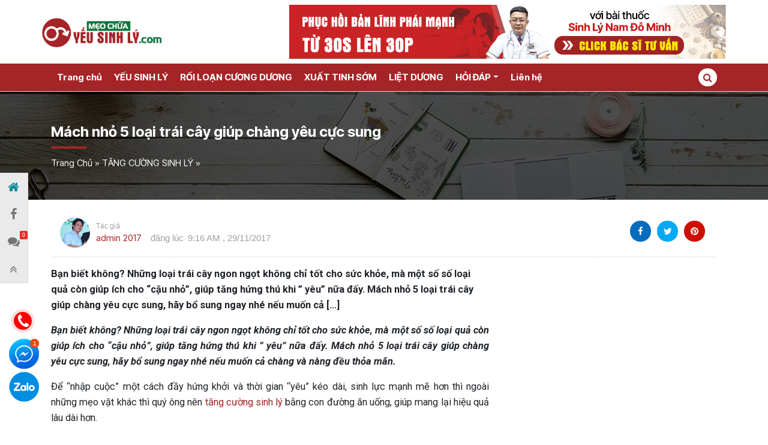

--- FILE ---
content_type: text/html; charset=UTF-8
request_url: https://www.meochuayeusinhly.com/mach-nho-5-loai-trai-cay-giup-chang-yeu-cuc-sung.html
body_size: 14356
content:








































































<!doctype html>
	<html lang="vi">
	<head>
		<meta charset="UTF-8">
		<meta name="viewport" content="width=device-width, initial-scale=1">
		<link rel="profile" href="https://gmpg.org/xfn/11">

		<link rel="preconnect" href="https://fonts.googleapis.com">
		<link rel="preconnect" href="https://fonts.gstatic.com" crossorigin>
		<link href="https://fonts.googleapis.com/css2?family=Inter+Tight:wght@400;500;600;700&family=Sarabun:wght@400;500;600;700&display=swap" rel="stylesheet"> 
		<meta name='robots' content='index, follow, max-image-preview:large, max-snippet:-1, max-video-preview:-1' />

	<!-- This site is optimized with the Yoast SEO plugin v23.7 - https://yoast.com/wordpress/plugins/seo/ -->
	<title>Mách nhỏ 5 loại trái cây giúp chàng yêu cực sung</title>
	<meta name="description" content="Chàng sẽ &quot;lâm trận&quot; như vũ bão, hứng thú hơn khi &quot;yêu&quot; nếu bạn ăn những loại quả sau. Mách nhỏ 5 loại trái cây giúp chàng yêu cực sung rất rẻ tiền, dễ kiếm" />
	<link rel="canonical" href="https://www.meochuayeusinhly.com/mach-nho-5-loai-trai-cay-giup-chang-yeu-cuc-sung.html" />
	<meta property="og:locale" content="vi_VN" />
	<meta property="og:type" content="article" />
	<meta property="og:title" content="Mách nhỏ 5 loại trái cây giúp chàng yêu cực sung" />
	<meta property="og:description" content="Chàng sẽ &quot;lâm trận&quot; như vũ bão, hứng thú hơn khi &quot;yêu&quot; nếu bạn ăn những loại quả sau. Mách nhỏ 5 loại trái cây giúp chàng yêu cực sung rất rẻ tiền, dễ kiếm" />
	<meta property="og:url" content="https://www.meochuayeusinhly.com/mach-nho-5-loai-trai-cay-giup-chang-yeu-cuc-sung.html" />
	<meta property="og:site_name" content="Mẹo chữa yếu sinh lý" />
	<meta property="article:published_time" content="2017-01-25T01:13:31+00:00" />
	<meta property="article:modified_time" content="2017-11-29T09:16:59+00:00" />
	<meta property="og:image" content="https://www.meochuayeusinhly.com/wp-content/uploads/2017/01/mach-nho-5-loai-trai-cay-giup-chang-yeu-cuc-sung4.jpg" />
	<meta property="og:image:width" content="500" />
	<meta property="og:image:height" content="375" />
	<meta property="og:image:type" content="image/jpeg" />
	<meta name="author" content="admin 2017" />
	<meta name="twitter:card" content="summary_large_image" />
	<meta name="twitter:label1" content="Được viết bởi" />
	<meta name="twitter:data1" content="admin 2017" />
	<meta name="twitter:label2" content="Ước tính thời gian đọc" />
	<meta name="twitter:data2" content="6 phút" />
	<script type="application/ld+json" class="yoast-schema-graph">{"@context":"https://schema.org","@graph":[{"@type":"WebPage","@id":"https://www.meochuayeusinhly.com/mach-nho-5-loai-trai-cay-giup-chang-yeu-cuc-sung.html","url":"https://www.meochuayeusinhly.com/mach-nho-5-loai-trai-cay-giup-chang-yeu-cuc-sung.html","name":"Mách nhỏ 5 loại trái cây giúp chàng yêu cực sung","isPartOf":{"@id":"https://www.meochuayeusinhly.com/#website"},"primaryImageOfPage":{"@id":"https://www.meochuayeusinhly.com/mach-nho-5-loai-trai-cay-giup-chang-yeu-cuc-sung.html#primaryimage"},"image":{"@id":"https://www.meochuayeusinhly.com/mach-nho-5-loai-trai-cay-giup-chang-yeu-cuc-sung.html#primaryimage"},"thumbnailUrl":"https://www.meochuayeusinhly.com/wp-content/uploads/2017/01/mach-nho-5-loai-trai-cay-giup-chang-yeu-cuc-sung4.jpg","datePublished":"2017-01-25T01:13:31+00:00","dateModified":"2017-11-29T09:16:59+00:00","author":{"@id":"https://www.meochuayeusinhly.com/#/schema/person/7dd7211013184915cd21d0fea1169f40"},"description":"Chàng sẽ \"lâm trận\" như vũ bão, hứng thú hơn khi \"yêu\" nếu bạn ăn những loại quả sau. Mách nhỏ 5 loại trái cây giúp chàng yêu cực sung rất rẻ tiền, dễ kiếm","breadcrumb":{"@id":"https://www.meochuayeusinhly.com/mach-nho-5-loai-trai-cay-giup-chang-yeu-cuc-sung.html#breadcrumb"},"inLanguage":"vi","potentialAction":[{"@type":"ReadAction","target":["https://www.meochuayeusinhly.com/mach-nho-5-loai-trai-cay-giup-chang-yeu-cuc-sung.html"]}]},{"@type":"ImageObject","inLanguage":"vi","@id":"https://www.meochuayeusinhly.com/mach-nho-5-loai-trai-cay-giup-chang-yeu-cuc-sung.html#primaryimage","url":"https://www.meochuayeusinhly.com/wp-content/uploads/2017/01/mach-nho-5-loai-trai-cay-giup-chang-yeu-cuc-sung4.jpg","contentUrl":"https://www.meochuayeusinhly.com/wp-content/uploads/2017/01/mach-nho-5-loai-trai-cay-giup-chang-yeu-cuc-sung4.jpg","width":500,"height":375,"caption":"Mâm xôi sẽ giúp tăng ham muốn cho quý ông"},{"@type":"BreadcrumbList","@id":"https://www.meochuayeusinhly.com/mach-nho-5-loai-trai-cay-giup-chang-yeu-cuc-sung.html#breadcrumb","itemListElement":[{"@type":"ListItem","position":1,"name":"Trang Chủ","item":"https://www.meochuayeusinhly.com/"},{"@type":"ListItem","position":2,"name":"TĂNG CƯỜNG SINH LÝ","item":"https://www.meochuayeusinhly.com/cuong-duong-tang-cuong-sinh-ly"},{"@type":"ListItem","position":3,"name":"Mách nhỏ 5 loại trái cây giúp chàng yêu cực sung"}]},{"@type":"WebSite","@id":"https://www.meochuayeusinhly.com/#website","url":"https://www.meochuayeusinhly.com/","name":"Mẹo chữa yếu sinh lý","description":"Tổng hợp kiến thức y khoa về sinh lý Nam","potentialAction":[{"@type":"SearchAction","target":{"@type":"EntryPoint","urlTemplate":"https://www.meochuayeusinhly.com/?s={search_term_string}"},"query-input":{"@type":"PropertyValueSpecification","valueRequired":true,"valueName":"search_term_string"}}],"inLanguage":"vi"},{"@type":"Person","@id":"https://www.meochuayeusinhly.com/#/schema/person/7dd7211013184915cd21d0fea1169f40","name":"admin 2017","image":{"@type":"ImageObject","inLanguage":"vi","@id":"https://www.meochuayeusinhly.com/#/schema/person/image/","url":"https://secure.gravatar.com/avatar/0b06004b5c3a3fcad46d5035eaa67b2f?s=96&d=mm&r=g","contentUrl":"https://secure.gravatar.com/avatar/0b06004b5c3a3fcad46d5035eaa67b2f?s=96&d=mm&r=g","caption":"admin 2017"}}]}</script>
	<!-- / Yoast SEO plugin. -->


<style id='classic-theme-styles-inline-css' type='text/css'>
/*! This file is auto-generated */
.wp-block-button__link{color:#fff;background-color:#32373c;border-radius:9999px;box-shadow:none;text-decoration:none;padding:calc(.667em + 2px) calc(1.333em + 2px);font-size:1.125em}.wp-block-file__button{background:#32373c;color:#fff;text-decoration:none}
</style>
<style id='global-styles-inline-css' type='text/css'>
:root{--wp--preset--aspect-ratio--square: 1;--wp--preset--aspect-ratio--4-3: 4/3;--wp--preset--aspect-ratio--3-4: 3/4;--wp--preset--aspect-ratio--3-2: 3/2;--wp--preset--aspect-ratio--2-3: 2/3;--wp--preset--aspect-ratio--16-9: 16/9;--wp--preset--aspect-ratio--9-16: 9/16;--wp--preset--color--black: #000000;--wp--preset--color--cyan-bluish-gray: #abb8c3;--wp--preset--color--white: #ffffff;--wp--preset--color--pale-pink: #f78da7;--wp--preset--color--vivid-red: #cf2e2e;--wp--preset--color--luminous-vivid-orange: #ff6900;--wp--preset--color--luminous-vivid-amber: #fcb900;--wp--preset--color--light-green-cyan: #7bdcb5;--wp--preset--color--vivid-green-cyan: #00d084;--wp--preset--color--pale-cyan-blue: #8ed1fc;--wp--preset--color--vivid-cyan-blue: #0693e3;--wp--preset--color--vivid-purple: #9b51e0;--wp--preset--gradient--vivid-cyan-blue-to-vivid-purple: linear-gradient(135deg,rgba(6,147,227,1) 0%,rgb(155,81,224) 100%);--wp--preset--gradient--light-green-cyan-to-vivid-green-cyan: linear-gradient(135deg,rgb(122,220,180) 0%,rgb(0,208,130) 100%);--wp--preset--gradient--luminous-vivid-amber-to-luminous-vivid-orange: linear-gradient(135deg,rgba(252,185,0,1) 0%,rgba(255,105,0,1) 100%);--wp--preset--gradient--luminous-vivid-orange-to-vivid-red: linear-gradient(135deg,rgba(255,105,0,1) 0%,rgb(207,46,46) 100%);--wp--preset--gradient--very-light-gray-to-cyan-bluish-gray: linear-gradient(135deg,rgb(238,238,238) 0%,rgb(169,184,195) 100%);--wp--preset--gradient--cool-to-warm-spectrum: linear-gradient(135deg,rgb(74,234,220) 0%,rgb(151,120,209) 20%,rgb(207,42,186) 40%,rgb(238,44,130) 60%,rgb(251,105,98) 80%,rgb(254,248,76) 100%);--wp--preset--gradient--blush-light-purple: linear-gradient(135deg,rgb(255,206,236) 0%,rgb(152,150,240) 100%);--wp--preset--gradient--blush-bordeaux: linear-gradient(135deg,rgb(254,205,165) 0%,rgb(254,45,45) 50%,rgb(107,0,62) 100%);--wp--preset--gradient--luminous-dusk: linear-gradient(135deg,rgb(255,203,112) 0%,rgb(199,81,192) 50%,rgb(65,88,208) 100%);--wp--preset--gradient--pale-ocean: linear-gradient(135deg,rgb(255,245,203) 0%,rgb(182,227,212) 50%,rgb(51,167,181) 100%);--wp--preset--gradient--electric-grass: linear-gradient(135deg,rgb(202,248,128) 0%,rgb(113,206,126) 100%);--wp--preset--gradient--midnight: linear-gradient(135deg,rgb(2,3,129) 0%,rgb(40,116,252) 100%);--wp--preset--font-size--small: 13px;--wp--preset--font-size--medium: 20px;--wp--preset--font-size--large: 36px;--wp--preset--font-size--x-large: 42px;--wp--preset--spacing--20: 0.44rem;--wp--preset--spacing--30: 0.67rem;--wp--preset--spacing--40: 1rem;--wp--preset--spacing--50: 1.5rem;--wp--preset--spacing--60: 2.25rem;--wp--preset--spacing--70: 3.38rem;--wp--preset--spacing--80: 5.06rem;--wp--preset--shadow--natural: 6px 6px 9px rgba(0, 0, 0, 0.2);--wp--preset--shadow--deep: 12px 12px 50px rgba(0, 0, 0, 0.4);--wp--preset--shadow--sharp: 6px 6px 0px rgba(0, 0, 0, 0.2);--wp--preset--shadow--outlined: 6px 6px 0px -3px rgba(255, 255, 255, 1), 6px 6px rgba(0, 0, 0, 1);--wp--preset--shadow--crisp: 6px 6px 0px rgba(0, 0, 0, 1);}:where(.is-layout-flex){gap: 0.5em;}:where(.is-layout-grid){gap: 0.5em;}body .is-layout-flex{display: flex;}.is-layout-flex{flex-wrap: wrap;align-items: center;}.is-layout-flex > :is(*, div){margin: 0;}body .is-layout-grid{display: grid;}.is-layout-grid > :is(*, div){margin: 0;}:where(.wp-block-columns.is-layout-flex){gap: 2em;}:where(.wp-block-columns.is-layout-grid){gap: 2em;}:where(.wp-block-post-template.is-layout-flex){gap: 1.25em;}:where(.wp-block-post-template.is-layout-grid){gap: 1.25em;}.has-black-color{color: var(--wp--preset--color--black) !important;}.has-cyan-bluish-gray-color{color: var(--wp--preset--color--cyan-bluish-gray) !important;}.has-white-color{color: var(--wp--preset--color--white) !important;}.has-pale-pink-color{color: var(--wp--preset--color--pale-pink) !important;}.has-vivid-red-color{color: var(--wp--preset--color--vivid-red) !important;}.has-luminous-vivid-orange-color{color: var(--wp--preset--color--luminous-vivid-orange) !important;}.has-luminous-vivid-amber-color{color: var(--wp--preset--color--luminous-vivid-amber) !important;}.has-light-green-cyan-color{color: var(--wp--preset--color--light-green-cyan) !important;}.has-vivid-green-cyan-color{color: var(--wp--preset--color--vivid-green-cyan) !important;}.has-pale-cyan-blue-color{color: var(--wp--preset--color--pale-cyan-blue) !important;}.has-vivid-cyan-blue-color{color: var(--wp--preset--color--vivid-cyan-blue) !important;}.has-vivid-purple-color{color: var(--wp--preset--color--vivid-purple) !important;}.has-black-background-color{background-color: var(--wp--preset--color--black) !important;}.has-cyan-bluish-gray-background-color{background-color: var(--wp--preset--color--cyan-bluish-gray) !important;}.has-white-background-color{background-color: var(--wp--preset--color--white) !important;}.has-pale-pink-background-color{background-color: var(--wp--preset--color--pale-pink) !important;}.has-vivid-red-background-color{background-color: var(--wp--preset--color--vivid-red) !important;}.has-luminous-vivid-orange-background-color{background-color: var(--wp--preset--color--luminous-vivid-orange) !important;}.has-luminous-vivid-amber-background-color{background-color: var(--wp--preset--color--luminous-vivid-amber) !important;}.has-light-green-cyan-background-color{background-color: var(--wp--preset--color--light-green-cyan) !important;}.has-vivid-green-cyan-background-color{background-color: var(--wp--preset--color--vivid-green-cyan) !important;}.has-pale-cyan-blue-background-color{background-color: var(--wp--preset--color--pale-cyan-blue) !important;}.has-vivid-cyan-blue-background-color{background-color: var(--wp--preset--color--vivid-cyan-blue) !important;}.has-vivid-purple-background-color{background-color: var(--wp--preset--color--vivid-purple) !important;}.has-black-border-color{border-color: var(--wp--preset--color--black) !important;}.has-cyan-bluish-gray-border-color{border-color: var(--wp--preset--color--cyan-bluish-gray) !important;}.has-white-border-color{border-color: var(--wp--preset--color--white) !important;}.has-pale-pink-border-color{border-color: var(--wp--preset--color--pale-pink) !important;}.has-vivid-red-border-color{border-color: var(--wp--preset--color--vivid-red) !important;}.has-luminous-vivid-orange-border-color{border-color: var(--wp--preset--color--luminous-vivid-orange) !important;}.has-luminous-vivid-amber-border-color{border-color: var(--wp--preset--color--luminous-vivid-amber) !important;}.has-light-green-cyan-border-color{border-color: var(--wp--preset--color--light-green-cyan) !important;}.has-vivid-green-cyan-border-color{border-color: var(--wp--preset--color--vivid-green-cyan) !important;}.has-pale-cyan-blue-border-color{border-color: var(--wp--preset--color--pale-cyan-blue) !important;}.has-vivid-cyan-blue-border-color{border-color: var(--wp--preset--color--vivid-cyan-blue) !important;}.has-vivid-purple-border-color{border-color: var(--wp--preset--color--vivid-purple) !important;}.has-vivid-cyan-blue-to-vivid-purple-gradient-background{background: var(--wp--preset--gradient--vivid-cyan-blue-to-vivid-purple) !important;}.has-light-green-cyan-to-vivid-green-cyan-gradient-background{background: var(--wp--preset--gradient--light-green-cyan-to-vivid-green-cyan) !important;}.has-luminous-vivid-amber-to-luminous-vivid-orange-gradient-background{background: var(--wp--preset--gradient--luminous-vivid-amber-to-luminous-vivid-orange) !important;}.has-luminous-vivid-orange-to-vivid-red-gradient-background{background: var(--wp--preset--gradient--luminous-vivid-orange-to-vivid-red) !important;}.has-very-light-gray-to-cyan-bluish-gray-gradient-background{background: var(--wp--preset--gradient--very-light-gray-to-cyan-bluish-gray) !important;}.has-cool-to-warm-spectrum-gradient-background{background: var(--wp--preset--gradient--cool-to-warm-spectrum) !important;}.has-blush-light-purple-gradient-background{background: var(--wp--preset--gradient--blush-light-purple) !important;}.has-blush-bordeaux-gradient-background{background: var(--wp--preset--gradient--blush-bordeaux) !important;}.has-luminous-dusk-gradient-background{background: var(--wp--preset--gradient--luminous-dusk) !important;}.has-pale-ocean-gradient-background{background: var(--wp--preset--gradient--pale-ocean) !important;}.has-electric-grass-gradient-background{background: var(--wp--preset--gradient--electric-grass) !important;}.has-midnight-gradient-background{background: var(--wp--preset--gradient--midnight) !important;}.has-small-font-size{font-size: var(--wp--preset--font-size--small) !important;}.has-medium-font-size{font-size: var(--wp--preset--font-size--medium) !important;}.has-large-font-size{font-size: var(--wp--preset--font-size--large) !important;}.has-x-large-font-size{font-size: var(--wp--preset--font-size--x-large) !important;}
:where(.wp-block-post-template.is-layout-flex){gap: 1.25em;}:where(.wp-block-post-template.is-layout-grid){gap: 1.25em;}
:where(.wp-block-columns.is-layout-flex){gap: 2em;}:where(.wp-block-columns.is-layout-grid){gap: 2em;}
:root :where(.wp-block-pullquote){font-size: 1.5em;line-height: 1.6;}
</style>
<link rel='stylesheet' id='kk-star-ratings-css' href='https://www.meochuayeusinhly.com/wp-content/plugins/kk-star-ratings/src/core/public/css/kk-star-ratings.min.css?ver=5.4.8' type='text/css' media='all' />
<link rel='stylesheet' id='formcta-css' href='https://www.meochuayeusinhly.com/wp-content/themes/ipad/core/modules/form_cta/style.css?ver=1.0.7' type='text/css' media='all' />
<link rel='stylesheet' id='tag-css' href='https://www.meochuayeusinhly.com/wp-content/themes/ipad/core/modules/box-link/tag.css?ver=6.6.2' type='text/css' media='all' />
<link rel='stylesheet' id='magnific-css-css' href='https://www.meochuayeusinhly.com/wp-content/themes/ipad/css/magnific-popup.min.css?ver=6.6.2' type='text/css' media='all' />
<link rel='stylesheet' id='main-style-css' href='https://www.meochuayeusinhly.com/wp-content/themes/ipad/css/styles.min.css?4&#038;ver=6.6.2' type='text/css' media='all' />
<link rel='stylesheet' id='vhea-style-css' href='https://www.meochuayeusinhly.com/wp-content/themes/ipad/style.css?8&#038;ver=6.6.2' type='text/css' media='all' />
<link rel="https://api.w.org/" href="https://www.meochuayeusinhly.com/wp-json/" /><link rel="alternate" title="JSON" type="application/json" href="https://www.meochuayeusinhly.com/wp-json/wp/v2/posts/384" /><link rel="alternate" title="oNhúng (JSON)" type="application/json+oembed" href="https://www.meochuayeusinhly.com/wp-json/oembed/1.0/embed?url=https%3A%2F%2Fwww.meochuayeusinhly.com%2Fmach-nho-5-loai-trai-cay-giup-chang-yeu-cuc-sung.html" />
<link rel="alternate" title="oNhúng (XML)" type="text/xml+oembed" href="https://www.meochuayeusinhly.com/wp-json/oembed/1.0/embed?url=https%3A%2F%2Fwww.meochuayeusinhly.com%2Fmach-nho-5-loai-trai-cay-giup-chang-yeu-cuc-sung.html&#038;format=xml" />
<link rel="pingback" href="https://www.meochuayeusinhly.com/xmlrpc.php"> 
	<link rel="dns-prefetch" href="https://fonts.gstatic.com"> 
	<link rel="preconnect" href="https://fonts.gstatic.com" crossorigin="anonymous"> 
	<link rel="preload" href="https://fonts.googleapis.com/css?family=Roboto%3A400%2C400i%2C700%2C700i&#038;subset=vietnamese" as="fetch" crossorigin="anonymous"> 
	<script type="text/javascript"> 
		!function(e,n,t){"use strict";var o="https://fonts.googleapis.com/css?family=Roboto%3A400%2C400i%2C700%2C700i&#038;subset=vietnamese",r="__3perf_googleFontsStylesheet";function c(e){(n.head||n.body).appendChild(e)}function a(){var e=n.createElement("link");e.href=o,e.rel="stylesheet",c(e)}function f(e){if(!n.getElementById(r)){var t=n.createElement("style");t.id=r,c(t)}n.getElementById(r).innerHTML=e}e.FontFace&&e.FontFace.prototype.hasOwnProperty("display")?(t[r]&&f(t[r]),fetch(o).then(function(e){return e.text()}).then(function(e){return e.replace(/@font-face {/g,"@font-face{font-display:swap;")}).then(function(e){return t[r]=e}).then(f).catch(a)):a()}(window,document,localStorage); 
	</script>
			<!-- Facebook Pixel Code Longnh - Nguyễn Hùng Long -->
		<script>
		!function(f,b,e,v,n,t,s)
		{if(f.fbq)return;n=f.fbq=function(){n.callMethod?
			n.callMethod.apply(n,arguments):n.queue.push(arguments)};
			if(!f._fbq)f._fbq=n;n.push=n;n.loaded=!0;n.version='2.0';
			n.queue=[];t=b.createElement(e);t.async=!0;
			t.src=v;s=b.getElementsByTagName(e)[0];
			s.parentNode.insertBefore(t,s)}(window,document,'script',
				'https://connect.facebook.net/en_US/fbevents.js');
			fbq('init', '536871400445699'); 
			fbq('track', 'PageView');

		</script>
		<noscript>
			<img height="1" width="1" src="https://www.facebook.com/tr?id=536871400445699&ev=PageView&noscript=1"/>
		</noscript>
		<!--End facebook pixel-->
		<!-- Google Tag Manager -->
		<script>(function(w,d,s,l,i){w[l]=w[l]||[];w[l].push({'gtm.start':
				new Date().getTime(),event:'gtm.js'});var f=d.getElementsByTagName(s)[0],
			j=d.createElement(s),dl=l!='dataLayer'?'&l='+l:'';j.async=true;j.src=
			'https://www.googletagmanager.com/gtm.js?id='+i+dl;f.parentNode.insertBefore(j,f);
		})(window,document,'script','dataLayer','GTM-W2VNCNG');</script>
		<!-- End Google Tag Manager -->
</head>
<body class="post-template-default single single-post postid-384 single-format-standard no-sidebar">
	<!-- Google Tag Manager (noscript) -->
	<noscript><iframe src="https://www.googletagmanager.com/ns.html?id=GTM-W2VNCNG"
		height="0" width="0" style="display:none;visibility:hidden"></iframe></noscript>
		<!-- End Google Tag Manager (noscript) -->
		<header class="page-header" id="page-header">
			<nav class="navbar navbar-expand top-nav ">
				<div class="container align-items-center">
					<ul class="nav navbar-nav mr-auto nav-action d-lg-none">
						<li class="nav-item ">
							<a class="nav-link btn-cats" href="#">
								<span class="icon">
									<span class="icon-bar"></span>
								</span>
								<span class="icon-text">
									Danh mục
								</span>
							</a>
							<ul id="menu-menu-main" class="list-all-cat"><li id="menu-item-8614" class="menu-item menu-item-type-post_type menu-item-object-page menu-item-home menu-item-8614"><a href="https://www.meochuayeusinhly.com/">Trang chủ</a></li>
<li id="menu-item-4643" class="menu-item menu-item-type-taxonomy menu-item-object-category menu-item-4643"><a href="https://www.meochuayeusinhly.com/yeu-sinh-ly">YẾU SINH LÝ</a></li>
<li id="menu-item-7637" class="menu-item menu-item-type-taxonomy menu-item-object-category menu-item-7637"><a href="https://www.meochuayeusinhly.com/roi-loan-cuong-duong">RỐI LOẠN CƯƠNG DƯƠNG</a></li>
<li id="menu-item-7912" class="menu-item menu-item-type-taxonomy menu-item-object-category menu-item-7912"><a href="https://www.meochuayeusinhly.com/xuat-tinh-som">XUẤT TINH SỚM</a></li>
<li id="menu-item-4646" class="menu-item menu-item-type-taxonomy menu-item-object-category menu-item-4646"><a href="https://www.meochuayeusinhly.com/liet-duong">LIỆT DƯƠNG</a></li>
<li id="menu-item-4652" class="menu-item menu-item-type-taxonomy menu-item-object-category menu-item-has-children menu-item-4652"><a href="https://www.meochuayeusinhly.com/hoi-dap">HỎI ĐÁP</a>
<ul class="sub-menu">
	<li id="menu-item-4653" class="menu-item menu-item-type-taxonomy menu-item-object-category menu-item-4653"><a href="https://www.meochuayeusinhly.com/hoi-dap/dia-diem">Địa điểm khám chữa bệnh</a></li>
	<li id="menu-item-4654" class="menu-item menu-item-type-taxonomy menu-item-object-category menu-item-4654"><a href="https://www.meochuayeusinhly.com/hoi-dap/san-pham">Sản phẩm</a></li>
</ul>
</li>
<li id="menu-item-8615" class="menu-item menu-item-type-post_type menu-item-object-page menu-item-8615"><a href="https://www.meochuayeusinhly.com/lien-he">Liên hệ</a></li>
</ul>						</li>

					</ul>
					<h1 class="logo">
						<a href="https://www.meochuayeusinhly.com">
							<img src="https://www.meochuayeusinhly.com/wp-content/themes/ipad/images/logo-mcysl.png" alt="Mẹo Chữa Yếu Sinh Lý">
						</a>
					</h1>
					<div class="banner-top d-none d-md-block ml-auto">
						<a href="https://zalo.me/1391082511558073049" target="_blank" rel="noopener">
							<img src="https://www.meochuayeusinhly.com/wp-content/themes/ipad/images/banner-mcysl.gif" alt="Mẹo Chữa Yếu Sinh Lý">
						</a>
					</div>
					<ul class="nav navbar-nav ml-auto nav-action d-lg-none">
						<li class="nav-item">
							<a class="nav-link btn-search-icon" href="#">
								<span class="icon">
									<i class="fa fa-search" aria-hidden="true"></i>
								</span>
								<span class="icon-text">
									Tìm kiếm
								</span>
							</a>
						</li>
					</ul>
				</div>
			</nav>
			<nav class="navbar navbar-expand-md primary-nav">
				<div class="container">
					<div class="d-flex w-100 primary-nav-collapse" id="primary-nav-collapse">
						<ul id="menu-menu-main-1" class="navbar-nav mr-auto"><li class="menu-item menu-item-type-post_type menu-item-object-page menu-item-home menu-item-8614 nav-item"><a href="https://www.meochuayeusinhly.com/" class="nav-link">Trang chủ</a><li class="menu-item menu-item-type-taxonomy menu-item-object-category menu-item-4643 nav-item"><a href="https://www.meochuayeusinhly.com/yeu-sinh-ly" class="nav-link">YẾU SINH LÝ</a><li class="menu-item menu-item-type-taxonomy menu-item-object-category menu-item-7637 nav-item"><a href="https://www.meochuayeusinhly.com/roi-loan-cuong-duong" class="nav-link">RỐI LOẠN CƯƠNG DƯƠNG</a><li class="menu-item menu-item-type-taxonomy menu-item-object-category menu-item-7912 nav-item"><a href="https://www.meochuayeusinhly.com/xuat-tinh-som" class="nav-link">XUẤT TINH SỚM</a><li class="menu-item menu-item-type-taxonomy menu-item-object-category menu-item-4646 nav-item"><a href="https://www.meochuayeusinhly.com/liet-duong" class="nav-link">LIỆT DƯƠNG</a><li class="menu-item menu-item-type-taxonomy menu-item-object-category menu-item-4652 nav-item dropdown"><a href="https://www.meochuayeusinhly.com/hoi-dap" class="nav-link dropdown-toggle" data-toggle="dropdown">HỎI ĐÁP</a><li class="menu-item menu-item-type-post_type menu-item-object-page menu-item-8615 nav-item"><a href="https://www.meochuayeusinhly.com/lien-he" class="nav-link">Liên hệ</a></ul>						<div class="search-wrap">
							<button type="button" data-toggle="dropdown" class="btn dropdown-toggle" aria-expanded="false">
								<i class="fa fa-search" aria-hidden="true"></i>
							</button>
							<div class="dropdown-menu">
								<form class="form-inline search-form d-none d-md-block" action="https://www.meochuayeusinhly.com">
									<input type="text" class="form-control" name="s" placeholder="Tìm kiếm">
									<button class="btn btn-search " type="submit">
										<i class="fa fa-search" aria-hidden="true"></i>
									</button>
								</form>
							</div>
						</div>
					</div>
				</div>
			</nav>
			<div class="search-form-container">
				<div class="container">
					<form action="https://www.meochuayeusinhly.com" class="search-form">
						<div class="form-group">
							<input type="text" class="form-control" name="s" placeholder="Tìm kiếm">
						</div>
					</form>
				</div>
			</div>

		</header>
<main class="page-content">
	<div class="blog-header">
		<div class="container">
			<h1 class="page-title">
				Mách nhỏ 5 loại trái cây giúp chàng yêu cực sung			</h1>
			
<nav class="breadcrumb" id="breadcrumbs"><span><span><a href="https://www.meochuayeusinhly.com/">Trang Chủ</a></span> » <span><a href="https://www.meochuayeusinhly.com/cuong-duong-tang-cuong-sinh-ly">TĂNG CƯỜNG SINH LÝ</a></span> » <span class="breadcrumb_last" aria-current="page">Mách nhỏ 5 loại trái cây giúp chàng yêu cực sung</span></span></nav>		</div>
	</div>
	<div class="container">
		

<div class="d-flex post-meta-info">
    <div class="col-sm-6">
        <div class="w-100 d-flex align-items-center">
                        <a href="https://www.meochuayeusinhly.com/author/admin2017" class="gravatar">
                <img alt='' src='https://secure.gravatar.com/avatar/0b06004b5c3a3fcad46d5035eaa67b2f?s=80&#038;d=mm&#038;r=g' srcset='https://secure.gravatar.com/avatar/0b06004b5c3a3fcad46d5035eaa67b2f?s=160&#038;d=mm&#038;r=g 2x' class='avatar avatar-80 photo' height='80' width='80' decoding='async'/>            </a>
            <div class="author-info">
                <span>
                    Tác giả
                </span>
                <a href="https://www.meochuayeusinhly.com/author/admin2017" class="author-link" rel="author" class="author-name">
                    admin 2017                </a>
            </div>
            <div class="update-time">
                đăng lúc <span> 9:16 AM , 29/11/2017</span>
            </div>
        </div>
    </div>
    <div class="col-sm-6 d-none d-md-flex social-share-container">
        <ul class="social-share">
            <li>
                <a class="facebook" href="https://www.facebook.com/sharer/sharer.php?u=https://www.meochuayeusinhly.com/mach-nho-5-loai-trai-cay-giup-chang-yeu-cuc-sung.html">
                    <i class="fa fa-facebook" aria-hidden="true"></i>
                </a>
            </li>
            <li>
                <a class="twitter" href="https://twitter.com/intent/tweet?status='https://www.meochuayeusinhly.com/mach-nho-5-loai-trai-cay-giup-chang-yeu-cuc-sung.html">
                    <i class="fa fa-twitter" aria-hidden="true"></i>
                </a>
            </li>

            <li>
                <a class="pinterest" href="https://pinterest.com/pin/create/button?url=https://www.meochuayeusinhly.com/mach-nho-5-loai-trai-cay-giup-chang-yeu-cuc-sung.html&description=Mách nhỏ 5 loại trái cây giúp chàng yêu cực sung">
                    <i class="fa fa-pinterest" aria-hidden="true"></i>
                </a>
            </li>
            
        </ul>
    </div>
</div>
<div class="row">
	<div class="col-md-8">
		<div class="entry">
			<div class="sapo_detail">
				<p>Bạn biết không? Những loại trái cây ngon ngọt không chỉ tốt cho sức khỏe, mà một số số loại quả còn giúp ích cho &#8220;cậu nhỏ&#8221;, giúp tăng hứng thú khi &#8221; yêu&#8221; nữa đấy. Mách nhỏ 5 loại trái cây giúp chàng yêu cực sung, hãy bổ sung ngay nhé nếu muốn cả [&hellip;]</p>
			</div>
			<p style="text-align: justify;"><em><strong>Bạn biết không? Những loại trái cây ngon ngọt không chỉ tốt cho sức khỏe, mà một số số loại quả còn giúp ích cho &#8220;cậu nhỏ&#8221;, giúp tăng hứng thú khi &#8221; yêu&#8221; nữa đấy. Mách nhỏ 5 loại trái cây giúp chàng yêu cực sung, hãy bổ sung ngay nhé nếu muốn cả chàng và nàng đều thỏa mãn. </strong></em></p>
<p style="text-align: justify;">Để &#8220;nhập cuộc&#8221; một cách đầy hứng khởi và thời gian &#8220;yêu&#8221; kéo dài, sinh lực mạnh mẽ hơn thì ngoài những mẹo vặt khác thì quý ông nên <a href="https://www.meochuayeusinhly.com/thuoc-tang-cuong-sinh-ly-giup-nam-gioi-manh-nhu-ho.html">tăng cường sinh lý</a> bằng con đường ăn uống, giúp mang lại hiệu quả lâu dài hơn.</p>
<p style="text-align: justify;">Bạn đã nghe đến các món ăn bài thuốc giúp sung mãn và dẻo dai hơn như: tôm đồng xào lá hẹ, hành tây ngâm dấm, đuôi bò hầm hải mã,&#8230; Hơi mất thời gian và công sức chế biến phải không? Không cần tốn công xào nấu và tốn tiền để mua những loại sơn hào hải vị, rất nhiều loại hoa quả rẻ tiền cũng có thể giúp chàng sung mãn hơn khi ân ái.</p>
<h2 style="text-align: justify;">5 loại trái cây giúp chàng &#8220;yêu&#8221; cực sung</h2>
<h3 style="text-align: justify;">Đừng quên dưa hấu nếu muốn chuyện &#8220;ấy&#8221; thêm thăng hoa</h3>
<figure id="attachment_407" aria-describedby="caption-attachment-407" style="width: 402px" class="wp-caption aligncenter"><img fetchpriority="high" decoding="async" class="wp-image-407" src="https://www.meochuayeusinhly.com/wp-content/uploads/2017/01/mach-nho-5-loai-trai-cay-giup-chang-yeu-cuc-sung.jpg" alt="loại trái cây giúp chàng yêu cực sung" width="402" height="241" srcset="https://www.meochuayeusinhly.com/wp-content/uploads/2017/01/mach-nho-5-loai-trai-cay-giup-chang-yeu-cuc-sung.jpg 500w, https://www.meochuayeusinhly.com/wp-content/uploads/2017/01/mach-nho-5-loai-trai-cay-giup-chang-yeu-cuc-sung-300x180.jpg 300w" sizes="(max-width: 402px) 100vw, 402px" /><figcaption id="caption-attachment-407" class="wp-caption-text">Dưa hấu thanh nhiệt lại tăng cường sinh lý nam cực tốt</figcaption></figure>
<p><span id="more-384"></span></p>
<p style="text-align: justify;">Dưa hấu loại quả mọng nước không chỉ giúp thanh nhiệt và có lợi cho hệ tiêu hóa mà chúng còn cung cấp vitamin C, A, B6 và B1, kali, magiê, &#8230; và đặc biệt là chất chống oxy hóa mạnh có trong dưa hấu là lycopene, rất có ích trong việc cải thiện chức năng sinh lý và cả phòng chống ung thư.</p>
<h3 style="text-align: justify;">Kiwi tốt cho chàng</h3>
<p style="text-align: justify;">Sẽ vô cùng ngạc nhiên khi hứng thú của cánh mày râu tăng lên đáng kể nếu dùng quả kiwi thường xuyên. Theo đó, bạn hãy lấy khoảng 50g quả kiwi tươi, ngâm cùng 250ml nước nóng già, dầm nát quả kiwi và uống hai ngày/lần.</p>
<figure id="attachment_408" aria-describedby="caption-attachment-408" style="width: 378px" class="wp-caption aligncenter"><img decoding="async" class=" wp-image-408" src="https://www.meochuayeusinhly.com/wp-content/uploads/2017/01/mach-nho-5-loai-trai-cay-giup-chang-yeu-cuc-sung1.jpg" alt="Bạn có biết: Kiwi tốt cho &quot;chuyện ấy&quot; của chàng?" width="378" height="268" srcset="https://www.meochuayeusinhly.com/wp-content/uploads/2017/01/mach-nho-5-loai-trai-cay-giup-chang-yeu-cuc-sung1.jpg 800w, https://www.meochuayeusinhly.com/wp-content/uploads/2017/01/mach-nho-5-loai-trai-cay-giup-chang-yeu-cuc-sung1-585x415.jpg 585w, https://www.meochuayeusinhly.com/wp-content/uploads/2017/01/mach-nho-5-loai-trai-cay-giup-chang-yeu-cuc-sung1-718x510.jpg 718w, https://www.meochuayeusinhly.com/wp-content/uploads/2017/01/mach-nho-5-loai-trai-cay-giup-chang-yeu-cuc-sung1-768x545.jpg 768w, https://www.meochuayeusinhly.com/wp-content/uploads/2017/01/mach-nho-5-loai-trai-cay-giup-chang-yeu-cuc-sung1-300x213.jpg 300w" sizes="(max-width: 378px) 100vw, 378px" /><figcaption id="caption-attachment-408" class="wp-caption-text">Bạn có biết: Kiwi tốt cho &#8220;chuyện ấy&#8221; của chàng?</figcaption></figure>
<p style="text-align: justify;">Thực hiện đều đặn hàng ngày bạn sẽ thấy chúng hiệu nghiệm như thế nào.</p>
<h3 style="text-align: justify;">Dứa cải thiện chất lượng &#8220;tinh binh&#8221;</h3>
<p style="text-align: justify;">Loại quả có vị chua chua ngọt ngọt kích thích vị giác này rất giàu magie &#8211; được biết có khả năng giúp cơ thể tận dụng hiệu quả chất biotin, axit ascorbic và thiamine. Bên cạnh đó thành phần có trong trái dứa còn có khả năng tổng hợp axit béo, bảo vệ tuyến giáp.</p>
<figure id="attachment_409" aria-describedby="caption-attachment-409" style="width: 405px" class="wp-caption aligncenter"><img loading="lazy" decoding="async" class=" wp-image-409" src="https://www.meochuayeusinhly.com/wp-content/uploads/2017/01/mach-nho-5-loai-trai-cay-giup-chang-yeu-cuc-sung2.jpg" alt="Dứa: Loại quả kích thích vị giác giúp chàng sung hơn" width="405" height="290" srcset="https://www.meochuayeusinhly.com/wp-content/uploads/2017/01/mach-nho-5-loai-trai-cay-giup-chang-yeu-cuc-sung2.jpg 1200w, https://www.meochuayeusinhly.com/wp-content/uploads/2017/01/mach-nho-5-loai-trai-cay-giup-chang-yeu-cuc-sung2-580x415.jpg 580w, https://www.meochuayeusinhly.com/wp-content/uploads/2017/01/mach-nho-5-loai-trai-cay-giup-chang-yeu-cuc-sung2-712x510.jpg 712w, https://www.meochuayeusinhly.com/wp-content/uploads/2017/01/mach-nho-5-loai-trai-cay-giup-chang-yeu-cuc-sung2-768x550.jpg 768w, https://www.meochuayeusinhly.com/wp-content/uploads/2017/01/mach-nho-5-loai-trai-cay-giup-chang-yeu-cuc-sung2-300x215.jpg 300w, https://www.meochuayeusinhly.com/wp-content/uploads/2017/01/mach-nho-5-loai-trai-cay-giup-chang-yeu-cuc-sung2-1024x733.jpg 1024w" sizes="(max-width: 405px) 100vw, 405px" /><figcaption id="caption-attachment-409" class="wp-caption-text">Dứa: Loại quả kích thích vị giác giúp chàng sung hơn</figcaption></figure>
<p style="text-align: justify;">Ngoài ra dứa còn chứa rất nhiều dưỡng chất đảm nhận nhiệm vụ cải thiện hệ thống miễn dịch, chống lại tình trạng thoái hóa và tăng cường sinh lực và cải thiện chất lượng “tinh binh” nữa.</p>
<h3 style="text-align: justify;">Quả mâm xôi &#8211; tốt cho nam giới</h3>
<figure id="attachment_411" aria-describedby="caption-attachment-411" style="width: 396px" class="wp-caption aligncenter"><img loading="lazy" decoding="async" class=" wp-image-411" src="https://www.meochuayeusinhly.com/wp-content/uploads/2017/01/mach-nho-5-loai-trai-cay-giup-chang-yeu-cuc-sung4.jpg" alt="Mâm xôi sẽ giúp tăng ham muốn cho quý ông" width="396" height="297" srcset="https://www.meochuayeusinhly.com/wp-content/uploads/2017/01/mach-nho-5-loai-trai-cay-giup-chang-yeu-cuc-sung4.jpg 500w, https://www.meochuayeusinhly.com/wp-content/uploads/2017/01/mach-nho-5-loai-trai-cay-giup-chang-yeu-cuc-sung4-300x225.jpg 300w" sizes="(max-width: 396px) 100vw, 396px" /><figcaption id="caption-attachment-411" class="wp-caption-text">Mâm xôi sẽ giúp tăng ham muốn cho quý ông</figcaption></figure>
<p style="text-align: justify;">Theo các nghiên cứu: Thành phần quả mâm xôi giàu chất xơ, kali, vitamin C, vitamin K, lutein,&#8230; Trong đó, hàm lượng vitamin K dồi dào được biết đến rất hữu ích cho nam giới đang gặp các trục trặc về sinh lý, đồng thời ngăn ngừa bệnh ung thư tuyến tiền liệt hữu hiệu.</p>
<blockquote>
<p style="text-align: justify;"><strong><em><span style="color: #003300;">➥ Bạn nên xem thêm:</span></em></strong></p>
<ul>
<li style="text-align: justify;"><em><span style="color: #003300;">Có thể bạn chưa biết <a href="https://www.meochuayeusinhly.com/cach-chua-yeu-sinh-ly-de-dang-bang-rau-ngot.html"  rel="noopener">rau ngót chữa yếu sinh lý</a></span></em></li>
<li style="text-align: justify;"><em><span style="color: #003300;">Bài thuốc <a href="https://www.meochuayeusinhly.com/bai-thuoc-chua-benh-roi-loan-cuong-duong.html"  rel="noopener">chữa rối loạn cương dương</a> &#8220;dễ như trở bàn tay&#8221;</span></em></li>
<li style="text-align: justify;"><em><span style="color: #003300;"><a href="https://www.meochuayeusinhly.com/cach-tri-benh-liet-duong-ngay-tai-nha.html"  rel="noopener">Cách trị bệnh liệt dương tại nhà</a> không cần bác sĩ</span></em></li>
</ul>
</blockquote>
<h3 style="text-align: justify;">Nam giới sung mãn hơn nhờ ăn nhiều đu đủ</h3>
<p style="text-align: justify;">Không chỉ tốt cho cánh liễu yếu đào tơ hay giúp hệ tiêu hóa vận hành trơn tru hơn mà đu đủ còn là loại thực phẩm &#8220;vàng&#8221; cho quý ông.</p>
<figure id="attachment_410" aria-describedby="caption-attachment-410" style="width: 389px" class="wp-caption aligncenter"><img loading="lazy" decoding="async" class=" wp-image-410" src="https://www.meochuayeusinhly.com/wp-content/uploads/2017/01/mach-nho-5-loai-trai-cay-giup-chang-yeu-cuc-sung3.jpg" alt="Đu đủ không chỉ tốt cho vòng 1 của nàng mà còn rất hữu ích cho chàng" width="389" height="293" srcset="https://www.meochuayeusinhly.com/wp-content/uploads/2017/01/mach-nho-5-loai-trai-cay-giup-chang-yeu-cuc-sung3.jpg 600w, https://www.meochuayeusinhly.com/wp-content/uploads/2017/01/mach-nho-5-loai-trai-cay-giup-chang-yeu-cuc-sung3-552x415.jpg 552w, https://www.meochuayeusinhly.com/wp-content/uploads/2017/01/mach-nho-5-loai-trai-cay-giup-chang-yeu-cuc-sung3-300x226.jpg 300w" sizes="(max-width: 389px) 100vw, 389px" /><figcaption id="caption-attachment-410" class="wp-caption-text">Đu đủ không chỉ tốt cho vòng 1 của nàng mà còn rất hữu ích cho chàng</figcaption></figure>
<p style="text-align: justify;">Đu đủ được chứng minh có khả năng cung cấp hơn 300% lượng cơ thể cần; giàu vitamin A, E, giúp cơ thể ngăn ngừa sự oxy hóa cholesterol, hạn chế những bệnh về tim mạch; chứa papain và chymopapain giúp hạn chế viêm nhiễm trong cơ thể như viêm khớp, thấp khớp. Ngoài ra còn giúp chàng &#8220;lâm trận&#8221; sung sức hơn.</p>
		</div>
		
<div class="row post-meta-bottom no-gutters">
    <div class="col-sm-7">
     Cập nhật <span>
         9:16 AM , 29/11/2017    </span>
    <br>
    

<div class="kk-star-ratings kksr-template"
    data-payload='{&quot;id&quot;:&quot;384&quot;,&quot;slug&quot;:&quot;default&quot;,&quot;ignore&quot;:&quot;&quot;,&quot;reference&quot;:&quot;template&quot;,&quot;align&quot;:&quot;&quot;,&quot;class&quot;:&quot;&quot;,&quot;count&quot;:&quot;0&quot;,&quot;legendonly&quot;:&quot;&quot;,&quot;readonly&quot;:&quot;&quot;,&quot;score&quot;:&quot;0&quot;,&quot;starsonly&quot;:&quot;&quot;,&quot;valign&quot;:&quot;&quot;,&quot;best&quot;:&quot;5&quot;,&quot;gap&quot;:&quot;5&quot;,&quot;greet&quot;:&quot;Đánh giá bài viết&quot;,&quot;legend&quot;:&quot;0\/5 - (0 bình chọn)&quot;,&quot;size&quot;:&quot;12&quot;,&quot;title&quot;:&quot;Mách nhỏ 5 loại trái cây giúp chàng yêu cực sung&quot;,&quot;width&quot;:&quot;0&quot;,&quot;_legend&quot;:&quot;{score}\/{best} - ({count} {votes})&quot;,&quot;font_factor&quot;:&quot;1.25&quot;}'>
            
<div class="kksr-stars">
    
<div class="kksr-stars-inactive">
            <div class="kksr-star" data-star="1" style="padding-right: 5px">
            

<div class="kksr-icon" style="width: 12px; height: 12px;"></div>
        </div>
            <div class="kksr-star" data-star="2" style="padding-right: 5px">
            

<div class="kksr-icon" style="width: 12px; height: 12px;"></div>
        </div>
            <div class="kksr-star" data-star="3" style="padding-right: 5px">
            

<div class="kksr-icon" style="width: 12px; height: 12px;"></div>
        </div>
            <div class="kksr-star" data-star="4" style="padding-right: 5px">
            

<div class="kksr-icon" style="width: 12px; height: 12px;"></div>
        </div>
            <div class="kksr-star" data-star="5" style="padding-right: 5px">
            

<div class="kksr-icon" style="width: 12px; height: 12px;"></div>
        </div>
    </div>
    
<div class="kksr-stars-active" style="width: 0px;">
            <div class="kksr-star" style="padding-right: 5px">
            

<div class="kksr-icon" style="width: 12px; height: 12px;"></div>
        </div>
            <div class="kksr-star" style="padding-right: 5px">
            

<div class="kksr-icon" style="width: 12px; height: 12px;"></div>
        </div>
            <div class="kksr-star" style="padding-right: 5px">
            

<div class="kksr-icon" style="width: 12px; height: 12px;"></div>
        </div>
            <div class="kksr-star" style="padding-right: 5px">
            

<div class="kksr-icon" style="width: 12px; height: 12px;"></div>
        </div>
            <div class="kksr-star" style="padding-right: 5px">
            

<div class="kksr-icon" style="width: 12px; height: 12px;"></div>
        </div>
    </div>
</div>
                

<div class="kksr-legend" style="font-size: 9.6px;">
            <span class="kksr-muted">Đánh giá bài viết</span>
    </div>
    </div>
</div>
<div class="col-sm-5 d-flex d-md-flex social-share-container align-items-center">
    <span class="ml-auto share-title">
        Chia sẻ 
    </span>
    <ul class="social-share">
        <li>
            <a class="facebook" href="https://www.facebook.com/sharer/sharer.php?u=https://www.meochuayeusinhly.com/mach-nho-5-loai-trai-cay-giup-chang-yeu-cuc-sung.html">
                <i class="fa fa-facebook" aria-hidden="true"></i>
            </a>
        </li>
        <li>
            <a class="twitter" href="https://twitter.com/intent/tweet?status='https://www.meochuayeusinhly.com/mach-nho-5-loai-trai-cay-giup-chang-yeu-cuc-sung.html">
                <i class="fa fa-twitter" aria-hidden="true"></i>
            </a>
        </li>

        <li>
            <a class="pinterest" href="https://pinterest.com/pin/create/button?url=https://www.meochuayeusinhly.com/mach-nho-5-loai-trai-cay-giup-chang-yeu-cuc-sung.html&description=Mách nhỏ 5 loại trái cây giúp chàng yêu cực sung">
                <i class="fa fa-pinterest" aria-hidden="true"></i>
            </a>
        </li>
    </ul>
</div>

</div>
								<div class="related-post  order-md-2 order-2">
					<p class="related-title">Tin liên quan</p>
					<div class="row">
													<div class="col-md-4 post col-sm-6 col-6">
								<div class="inner">
									<a href="https://www.meochuayeusinhly.com/ruou-long-nhan-nang-tam-ban-linh-dan-ong.html" class="post-thumbnail">
										<img width="255" height="178" src="https://www.meochuayeusinhly.com/wp-content/uploads/2018/02/ruou-long-nhan-255x178.jpg" class="attachment-thumbnail size-thumbnail wp-post-image" alt="" decoding="async" loading="lazy" />									</a>
									<h4 class="post-title">
										<a href="https://www.meochuayeusinhly.com/ruou-long-nhan-nang-tam-ban-linh-dan-ong.html">
											Rượu long nhãn: nâng tầm bản lĩnh đàn ông										</a>
									</h4>
								</div>
							</div>
														<div class="col-md-4 post col-sm-6 col-6">
								<div class="inner">
									<a href="https://www.meochuayeusinhly.com/huong-dan-cach-ngam-ruou-sam-cau-kho-va-tuoi-cuc-ngon.html" class="post-thumbnail">
										<img width="255" height="178" src="https://www.meochuayeusinhly.com/wp-content/uploads/2018/02/ruou-sam-cau-255x178.jpg" class="attachment-thumbnail size-thumbnail wp-post-image" alt="" decoding="async" loading="lazy" />									</a>
									<h4 class="post-title">
										<a href="https://www.meochuayeusinhly.com/huong-dan-cach-ngam-ruou-sam-cau-kho-va-tuoi-cuc-ngon.html">
											Hướng dẫn cách ngâm rượu sâm cau khô và tươi cực ngon										</a>
									</h4>
								</div>
							</div>
														<div class="col-md-4 post col-sm-6 col-6">
								<div class="inner">
									<a href="https://www.meochuayeusinhly.com/phep-mau-tang-cuong-sinh-ly-tu-sua-ong-chua.html" class="post-thumbnail">
										<img width="255" height="178" src="https://www.meochuayeusinhly.com/wp-content/uploads/2018/02/sua-ong-chua-tang-cuong-sinh-ly-255x178.jpg" class="attachment-thumbnail size-thumbnail wp-post-image" alt="" decoding="async" loading="lazy" />									</a>
									<h4 class="post-title">
										<a href="https://www.meochuayeusinhly.com/phep-mau-tang-cuong-sinh-ly-tu-sua-ong-chua.html">
											Phép màu tăng cường sinh lý từ sữa ong chúa										</a>
									</h4>
								</div>
							</div>
														<div class="col-md-4 post col-sm-6 col-6">
								<div class="inner">
									<a href="https://www.meochuayeusinhly.com/bo-cui-ngam-ruou-ong-uong-ba-xin-tha.html" class="post-thumbnail">
										<img width="255" height="178" src="https://www.meochuayeusinhly.com/wp-content/uploads/2018/01/bo-cui-ngam-ruou-255x178.jpg" class="attachment-thumbnail size-thumbnail wp-post-image" alt="" decoding="async" loading="lazy" />									</a>
									<h4 class="post-title">
										<a href="https://www.meochuayeusinhly.com/bo-cui-ngam-ruou-ong-uong-ba-xin-tha.html">
											Bổ củi ngâm rượu: ông uống bà xin tha										</a>
									</h4>
								</div>
							</div>
														<div class="col-md-4 post col-sm-6 col-6">
								<div class="inner">
									<a href="https://www.meochuayeusinhly.com/tang-cuong-sinh-ly-nho-qua-oc-cho-ngam-ruou.html" class="post-thumbnail">
										<img width="255" height="178" src="https://www.meochuayeusinhly.com/wp-content/uploads/2018/01/cach-ngam-ruou-qua-oc-cho-255x178.jpg" class="attachment-thumbnail size-thumbnail wp-post-image" alt="" decoding="async" loading="lazy" />									</a>
									<h4 class="post-title">
										<a href="https://www.meochuayeusinhly.com/tang-cuong-sinh-ly-nho-qua-oc-cho-ngam-ruou.html">
											Tăng cường sinh lý nhờ quả óc chó ngâm rượu										</a>
									</h4>
								</div>
							</div>
														<div class="col-md-4 post col-sm-6 col-6">
								<div class="inner">
									<a href="https://www.meochuayeusinhly.com/an-trung-vit-lon-co-giup-tang-cuong-sinh-ly-khong.html" class="post-thumbnail">
										<img width="255" height="178" src="https://www.meochuayeusinhly.com/wp-content/uploads/2018/01/an-trung-vit-lon-dung-cach-255x178.jpg" class="attachment-thumbnail size-thumbnail wp-post-image" alt="" decoding="async" loading="lazy" />									</a>
									<h4 class="post-title">
										<a href="https://www.meochuayeusinhly.com/an-trung-vit-lon-co-giup-tang-cuong-sinh-ly-khong.html">
											Ăn trứng vịt lộn có giúp tăng cường sinh lý không?										</a>
									</h4>
								</div>
							</div>
												</div>
				</div>
				
<div id="comments" class="comments-area clearfix  ">
		<p class="response-none">Trở thành người đầu tiên bình luận cho bài viết này!</p>

	<div id="respond" class="comment-respond">
		<span id="reply-title" class="h4 comment-reply-title"> <small><a rel="nofollow" id="cancel-comment-reply-link" href="/mach-nho-5-loai-trai-cay-giup-chang-yeu-cuc-sung.html#respond" style="display:none;">Hủy trả lời</a></small></span><form action="https://www.meochuayeusinhly.com/wp-comments-post.php" method="post" id="commentform" class="comment-form" novalidate><p class="comment-notes"><span id="email-notes">Email của bạn sẽ không được hiển thị công khai.</span> <span class="required-field-message">Các trường bắt buộc được đánh dấu <span class="required">*</span></span></p><div class="w-100"><p class="comment-form-comment"><textarea class="form-control" id="comment" name="comment" placeholder="Nội dung bình luận"  rows="5" aria-required="true"></textarea></p></div><div class="row"><div class="col-md-4 comment-form-author "><input class="form-control" id="author" placeholder=" Họ tên" name="author" type="text" value="" size="30" /></div>
<div class="col-md-4 comment-form-email "><input class="form-control" id="email" placeholder="Email của bạn" name="email" type="text" value="" size="30" /></div>
<div class="col-md-4 comment-form-numberphone"><input class ="form-control" id="numberphone" placeholder="Số điện thoại của bạn" name="numberphone" type="text" value="" size="30" /></div></div>
<p class="form-submit"><input name="submit" type="submit" id="submit" class="submit" value="Gửi bình luận" /> <input type='hidden' name='comment_post_ID' value='384' id='comment_post_ID' />
<input type='hidden' name='comment_parent' id='comment_parent' value='0' />
</p><p style="display: none;"><input type="hidden" id="akismet_comment_nonce" name="akismet_comment_nonce" value="466749e631" /></p><p style="display: none !important;" class="akismet-fields-container" data-prefix="ak_"><label>&#916;<textarea name="ak_hp_textarea" cols="45" rows="8" maxlength="100"></textarea></label><input type="hidden" id="ak_js_1" name="ak_js" value="134"/><script>document.getElementById( "ak_js_1" ).setAttribute( "value", ( new Date() ).getTime() );</script></p></form>	</div><!-- #respond -->
	</div><!-- #comments -->
	</div>
	
<div class="col-md-4 sidebar-blog sidebar ">
        <div class="widget widget-post-sidebar"><div class="widget-content">	</div></div>    
<div class="widget widget-form sticky">
	<p class="widget-title">
		Chuyên gia tư vấn
	</p>
	<div class="widget-content ">
		<form class="send-question">
			<div class="form-group">
				<input name="fullname" type="text" class="form-control" placeholder="Họ tên"
				required="required">
			</div>
			<div class="form-group">
				<input name="numberphone" type="text" class="form-control"
				placeholder="Số điện thoại" required="required">
			</div>
			<div class="form-group">
				<input name="email" type="text" class="form-control" placeholder="Email">
			</div>
			<input type="hidden" name="brandtag" value="">
			<input type="hidden" name="tag" value="TĂNG CƯỜNG SINH LÝ">
			<strong class="form-text">
				Bạn đang gặp vấn đề gì???
			</strong>
			<div class="row">
				<div class="col-sm-6">
									</div>
				<div class="col-sm-6">
								</div>
		</div>
		<div class="form-group">
			<textarea name="content" class="form-control" required="required"
			placeholder="Tình trạng bệnh của bạn..." rows="3"></textarea>
		</div>
		<button type="submit" class="btn btn-primary">Gửi câu hỏi</button>
	</form>
	<div class="result-form"></div>
</div>
</div>
<script type="text/javascript" charset="utf-8">
  var widget_question_form = $('.widget-form');
  if( widget_question_form.length > 0 ) {
    $('.widget-form').hide();
    setTimeout(function(){
      $('.widget-form').show();
    }, 15000);
  }
</script>
</div>
</div>
	</div>
</main>

<footer class="page-footer">
	<div class="container">
    <div class="row">
      <div class="col-sm-6 col-md-6 widget col-about">
        <div class="logo-footer">
          <img src="https://www.meochuayeusinhly.com/wp-content/themes/ipad/images/logo-mcysl.png" alt="Nam khoa hiem muon">
        </div>
        <p class="strong-name">
          TRANG THÔNG TIN KHOA HỌC VỀ ĐIỀU TRỊ BỆNH YẾU SINH LÝ
        </p>
        <p>Tổng hợp kiến thức về bệnh yếu sinh lý và cách chăm sóc cho người bệnh</p>
        <p><strong>Đơn vị chủ quản:</strong><br>Nhà thuốc nam gia truyền Đỗ Minh Đường</p>
        <p><strong>Cố vấn chuyên môn:</strong><br>Lương y Đỗ Minh Tuấn</p>
      </div>
      <div class="col-6 col-md-3 widget">
        <h4 class="widget-title">Giới thiệu</h4>
        <ul id="menu-menu-footer" class="navbar-nav"><li id="menu-item-8623" class="menu-item menu-item-type-post_type menu-item-object-page menu-item-8623 nav-item"><a href="https://www.meochuayeusinhly.com/ve-chung-toi" class="nav-link">Về chúng tôi</a><li id="menu-item-8624" class="menu-item menu-item-type-post_type menu-item-object-page menu-item-8624 nav-item"><a href="https://www.meochuayeusinhly.com/bo-chinh-sach" class="nav-link">Bộ chính sách</a></ul>        <h4 class="widget-title">Chính sách</h4>
        <ul id="menu-menu-chinh-sach" class="navbar-nav"><li id="menu-item-6675" class="menu-item menu-item-type-taxonomy menu-item-object-category menu-item-6675 nav-item"><a href="https://www.meochuayeusinhly.com/benh-than/suy-than" class="nav-link">SUY THẬN</a><li id="menu-item-6676" class="menu-item menu-item-type-taxonomy menu-item-object-category menu-item-6676 nav-item"><a href="https://www.meochuayeusinhly.com/benh-than/than-yeu" class="nav-link">THẬN YẾU</a></ul>      </div>
      <div class="col-6 col-md-3 widget">
        <h4 class="widget-title">Theo dõi chúng tôi</h4>
        <ul class="nav-social">
          <li class="nav-item">
            <a class="nav-link" aria-label="facebook" target="_blank" href="https://www.facebook.com/thaythuocdominhtuan">
              <i class="fa fa-facebook-square" aria-hidden="true"></i>
              Facebook
            </a>
          </li>
          <li class="nav-item">
            <a class="nav-link" aria-label="youtube" target="_blank" href="https://www.youtube.com/channel/UCGK8NNm6oUCmKyDRHGD6cMw">
              <i class="fa fa-youtube-play" aria-hidden="true"></i>
              Youtube
            </a>
          </li>
          <li class="nav-item">
            <a class="nav-link" aria-label="tiktok" target="_blank" href="https://www.tiktok.com/@nhathuocdominhduong">
              <img src="https://www.meochuayeusinhly.com/wp-content/themes/ipad/images/tiktok.png" alt="tiktok" width="16" height="16">
              Tiktok
            </a>
          </li>
        </ul>
        <div class="widget-image">
          <a href="" title="DMCA.com Protection Status" target="_blank">
            <img src="//images.dmca.com/Badges/dmca_protected_sml_120m.png?ID=cb7274dd-8520-4164-8a99-45ca159a5552" alt="DMCA.com Protection Status">
          </a>
          <!-- Histats.com  (div with counter) --><div id="histats_counter"></div>
          <!-- Histats.com  START  (aync)-->
          <script type="text/javascript">var _Hasync= _Hasync|| [];
          _Hasync.push(['Histats.start', '1,4835194,4,511,95,18,00000000']);
          _Hasync.push(['Histats.fasi', '1']);
          _Hasync.push(['Histats.track_hits', '']);
          (function() {
            var hs = document.createElement('script'); hs.type = 'text/javascript'; hs.async = true;
            hs.src = ('//s10.histats.com/js15_as.js');
            (document.getElementsByTagName('head')[0] || document.getElementsByTagName('body')[0]).appendChild(hs);
          })();</script>
          <noscript><a href="/" target="_blank"><img  src="//sstatic1.histats.com/0.gif?4835194&101" alt="" border="0"></a></noscript>
          <!-- Histats.com  END  -->
        </div>
      </div>
    </div>
  </div>
  <div class="copyright">
    <div class="container">
      <div class="text-center"> 
        <p>© Bản quyền nội dung thuộc về trang <a href="https://meochuayeusinhly.com/" target="_blank">meochuayeusinhly.com</a></p>
        <p>Thông tin trên website mang tính chất tham khảo; không được xem là tư vấn y khoa và không nhằm mục đích thay thế cho tư vấn, chẩn đoán hoặc điều trị từ nhân viên y tế. Khi có vấn đề về sức khỏe hoặc cần hỗ trợ cấp cứu người đọc cần liên hệ bác sĩ và cơ sở y tế gần nhất</p>
      </div>
    </div>
  </div>
</footer>

<div class="live-chat-messenger">
	<a href="https://m.me/nhathuocdominhduong/" target="_blank" rel="noopener">
		<img class="livechats" src="https://www.meochuayeusinhly.com/wp-content/themes/ipad/images/icon-messenger.png" alt="messenger">
	</a>
</div>
<div class="live-chat-zalo">
	<a href="https://zalo.me/1391082511558073049" target="_blank" rel="noopener">
		<img class="livechats" src="https://www.meochuayeusinhly.com/wp-content/themes/ipad/images/zalo-icon.png" alt="zalo">
	</a>
</div>
<div id="phonering-alo-phoneIcon" class="phonering-alo-phone phonering-alo-green phonering-alo-show">
	<div class="phonering-alo-ph-circle"></div>
	<div class="phonering-alo-ph-circle-fill"></div>
	<a class="pps-btn-img" title="Liên hệ" href="tel:0987976816">
		<div class="phonering-alo-ph-img-circle"></div>
	</a>
</div>

	<div class="action-desktop d-none d-sm-block d-md-block">
		<ul class="nav justify-content-between">
			<li class="nav-item btn-home">
				<a class="nav-link" href="https://www.meochuayeusinhly.com">
					<i class="fa fa-home" aria-hidden="true"></i>
					<span>Trang chủ</span>
				</a>
			</li>
			<li class="nav-item btn-facebook">
				<a class="nav-link" href="https://www.facebook.com/sharer/sharer.php?u=https://www.meochuayeusinhly.com/mach-nho-5-loai-trai-cay-giup-chang-yeu-cuc-sung.html" target="_blank">
					<i class="fa fa-facebook" aria-hidden="true"></i>
					<span>Chia sẻ</span>
				</a>
			</li>
			<li class="nav-item btn-comments">
				<a class="nav-link" href="#">
					<i class="fa fa-comments" aria-hidden="true"></i>
					<span>Bình luận</span>
					<span class="number">0</span>					
				</a>
			</li>
			<li class="nav-item extension">
				<span class="button-wrap btn-top">
					<i class="fa fa-angle-double-up" aria-hidden="true"></i>
					<span>Top</span>
				</span>
			</li>
		</ul>
	</div>
	<div class="action-mobile d-flex d-sm-none d-md-none">
		<ul class="nav justify-content-between">
			<li class="nav-item btn-share">
				<a class="nav-link" href="#">
					<i class="fa fa-share-alt" aria-hidden="true"></i>
					<span>Chia sẻ</span>
				</a>
			</li>
			<li class="nav-item btn-comments">
				<a class="nav-link" href="#">
					<i class="fa fa-comments" aria-hidden="true"></i>
					<span>Bình luận</span>
					<span class="number">0</span>				</a>
			</li>
			<li class="nav-item btn-notif notif">
				<span class="button-wrap">
					<i class="fa fa-bell" aria-hidden="true"></i>
					<span>Tin mới</span>
				</span>
			</li>
			<li class="nav-item button-support">
				<a class="nav-link" href="#">
					<i class="fa fa-pencil-square-o" aria-hidden="true"></i>
					<span>Tư vấn</span>
				</a>
			</li>
		</ul>
	</div>
	<script type="text/javascript" id="kk-star-ratings-js-extra">
/* <![CDATA[ */
var kk_star_ratings = {"action":"kk-star-ratings","endpoint":"https:\/\/www.meochuayeusinhly.com\/wp-admin\/admin-ajax.php","nonce":"b57db2e06b"};
/* ]]> */
</script>
<script type="text/javascript" src="https://www.meochuayeusinhly.com/wp-content/plugins/kk-star-ratings/src/core/public/js/kk-star-ratings.min.js?ver=5.4.8" id="kk-star-ratings-js"></script>
<script type="text/javascript" src="https://www.meochuayeusinhly.com/wp-content/themes/ipad/js/jquery.min.js" id="jquery-js"></script>
<script type="text/javascript" src="https://www.meochuayeusinhly.com/wp-content/themes/ipad/js/magnific-popup.min.js?ver=20151216" id="magnific-js-js"></script>
<script type="text/javascript" src="https://www.meochuayeusinhly.com/wp-content/themes/ipad/js/main.min.js?ver=20151214" id="main-js-js"></script>
<script type="text/javascript" id="custom-js-js-extra">
/* <![CDATA[ */
var vmajax = {"ajaxurl":"https:\/\/www.meochuayeusinhly.com\/wp-admin\/admin-ajax.php"};
/* ]]> */
</script>
<script type="text/javascript" src="https://www.meochuayeusinhly.com/wp-content/themes/ipad/js/custom.js?ver=20151214" id="custom-js-js"></script>
<script type="text/javascript" src="https://www.meochuayeusinhly.com/wp-includes/js/comment-reply.min.js?ver=6.6.2" id="comment-reply-js" async="async" data-wp-strategy="async"></script>
<script defer type="text/javascript" src="https://www.meochuayeusinhly.com/wp-content/plugins/akismet/_inc/akismet-frontend.js?ver=1730187871" id="akismet-frontend-js"></script>
<script type="text/javascript" charset="utf-8">
  var button_comment = jQuery('.btn-comments');
  if (button_comment.length > 0) {
    button_comment.on('click', function (e) {
      e.preventDefault();
      var comment_position = jQuery('#comments').position().top;
      jQuery('html,body').animate({
        scrollTop: comment_position
      }, 700);
    });
  }
  var btn_to_top_mobile = jQuery('.btn-top');
  if (btn_to_top_mobile.length > 0) {
    btn_to_top_mobile.on('click', function (e) {
      e.preventDefault();
      jQuery('html,body').animate({
        scrollTop: 0
      }, 700);
    });
  }
</script>
<script type='text/javascript' defer src='https://erp.weup.dev/api1/web-data.js?ver=6.2.4' id='erp-js-js'></script>
</body>
</html>


--- FILE ---
content_type: text/css
request_url: https://www.meochuayeusinhly.com/wp-content/themes/ipad/style.css?8&ver=6.6.2
body_size: 6109
content:
/*!
Theme Name: Mẹo Chữa Yếu Sinh Lý
Theme URI: http://underscores.me/
Author: quynv
Author URI: http://quynv.freelancer@gmail.com
Description: Theme develope by QUYNV
Version: 1.0.0
License: GNU General Public License v2 or later
License URI: LICENSE
Text Domain: ipas
Tags: custom-background, custom-logo, custom-menu, featured-images, threaded-comments, translation-ready
**/
/* --------------------------------------
=========================================
    Upadte Home page,Contact Page Css
=========================================
-----------------------------------------*/
body{
	font-family: 'Inter Tight', sans-serif;
}
.title-s{
	color: #a52428 ;
	font-size: 24px;
	font-weight: 900;
	text-transform: uppercase;
	font-family: 'Inter Tight', sans-serif;
	text-align: center;
}
.content-s{
	color: #161616;
	font-size: 16px;
	font-family: 'Inter Tight', sans-serif;
}
.desc-s{
	color: #161616;
	font-size: 16px;
	font-family: 'Inter Tight', sans-serif;
	max-width: 680px;
	margin: 0 auto;
	text-align: center;
	margin-bottom: 20px;
}
.readmore-s{
	text-align: center;
	margin-top: 20px;
}
.readmore-s .btn {
	border-radius: 20px;
	background: #a52428 ;
	font-size: 15px;
	font-weight: 600;
	color: #FFF;
	padding: 6px 25px;
}
.readmore-s .btn:hover,.readmore-s .btn:focus{
	background: #FFF;
	color: #111;
}
.post .post-thumbnail a{
	display: block;
	width: 100%;
	aspect-ratio: 6/4;
	border-radius: 10px;
	overflow: hidden;
}
.post .post-thumbnail a img {
	width: 100%;
	height: 100%;
	display: block;
	object-fit: cover;
}
.banner-homepage{
	background: url('images/banner.jpg') center center no-repeat;
	background-size: cover;
	padding-top: 40px;
}
.banner-homepage .title-s{
	text-align: left;
}
.highlight-homepage {
	padding: 35px 0px;
}
.highlight-homepage .title-s{
	text-align: center;
	margin-bottom: 30px;
}
.list-highlight .inner{
	background: #a52428 ;
	padding: 20px 15px;
	border-radius: 10px;
	display: flex;
	width: 100%;
	height: 100%;
	align-items: center;
}
.list-highlight .inner .icon{
	width: 25%;
}
.list-highlight .inner .text{
	width: 75%;
	color: #FFF;
	font-size: 18px;
	font-weight: bold;
	padding-left: 10px;
}
.list-highlight .inner .text p{
	margin: 0px;
}
.list-highlight .item{
	margin-bottom: 15px;
}
/*--team css--*/
.team-homepage{
	padding-bottom: 40px;
}
.team-homepage .title-s{
	text-align: center;
}
.list-team-homepage .item{
	margin-bottom: 15px;
}
.list-team-homepage .inner{
	display: flex;
	width: 100%;
	align-items: center;
}
.list-team-homepage .avatar{
	width: 30%;
}
.list-team-homepage .avatar a{
	aspect-ratio: 1/1;
	border-radius: 10px;
	overflow: hidden;
	display: block;
	width: 100%;
}
.list-team-homepage .avatar a img{
	width: 100%;
	height: 100%;
	object-fit: cover;
	display: block;
}
.list-team-homepage .info{
	width: 70%;
	padding-left: 15px;
}
.list-team-homepage .name {
	margin: 0;
	font-size: 20px;
	font-weight: bold;
	font-family: 'Inter Tight', sans-serif;
}
.list-team-homepage .name a{
	color: #333;
}
.list-team-homepage .position{
	margin: 0;
	font-size: 15px;
}
/*--solution css--*/
.solution-homepage {
	padding: 50px 0px;
	background: #F2F9FA;
}
.solution-homepage .title-s{
	text-align: center;
}
.solution-homepage .content-s ul{
	display: flex;
	flex-wrap: wrap;
	justify-content: space-between;
	margin: 0;
	padding: 0px;
	list-style: none;
	width: 100%;
}
.solution-homepage .content-s ul li{
	width: 31%;
	text-align: center;
	margin: 10px 0px;
	font-size: 14px;
	color: #161616;
	font-weight: 600;
}
.solution-homepage .content-s ul li::before{
	content: "\f058";
	font: normal normal normal 14px/1 FontAwesome;
	display: block;
	margin-bottom: 5px;
	font-size: 20px;
	 color: #a52428 ;
}
.solution-homepage .image-s {
	display: block;
	width: 100%;
	aspect-ratio: 2/1.6;
	overflow: hidden;
	border-radius: 20px;
}
.solution-homepage .image-s img{
	width: 100%;
	height: 100%;
	object-fit: cover;
	display: block;
}
/*--newspaper css--*/
.newspaper-homepage{
	padding: 40px 0px;
}
.newspaper-homepage .title-s{
	margin-bottom: 30px;
}
.box-video-newspaper{
	text-align: center;
	display: block;
	width: 100%;
}
.box-video-newspaper a.popup-youtube{
	aspect-ratio: 6/3.5;
	overflow: hidden;
	position: relative;
	display: block;
	width: 100%;
	border-radius: 10px;
}
.box-video-newspaper a.popup-youtube i {
	position: absolute;
	top: 0;
	left: 0;
	z-index: 1;
	color: red;
	font-size: 50px;
	margin: 0 auto;
	height: 100%;
	width: 100%;
	display: flex;
	align-items: center;
	justify-content: center;
}
.box-video-newspaper a.popup-youtube img{
	width: 100%;
	height: 100%;
	display: block;
	object-fit: cover;
}
.box-video-newspaper .name{
	font-size: 18px;
	color: #161616;
	font-weight: 700;
	margin-top: 10px;
}

.list-newspaper-post .item{
	margin-bottom: 15px;
}
.list-newspaper-post .post-thumbnail a{
	aspect-ratio: 6/3.5;
}
.list-newspaper-post .post-title a{
	display: block;
	width: 100%;
	font-size: 15px;
	margin-top: 5px;
}
/*--knowledge css--*/
.knowledge-homepage {
	background: #F2FAFB;
	padding: 40px 0px;
}
.knowledge-homepage .title-s{
	margin-bottom: 30px;
}
.catname-knowledge {
	color: #a52428 ;
	font-size: 17px;
	font-weight: 900;
	text-transform: uppercase;
	font-family: 'Inter Tight', sans-serif;
	text-align: left;
	position: relative;
	margin-bottom: 15px;
}
.catname-knowledge::after{
	content: "";
	width: 90%;
	height: 2px;
	background: #a52428 ;
	position: absolute;
	right: 0px;
	top: 10px;
}
.catname-knowledge span {
	position: relative;
	background: #F2FAFB;
	padding: 3px 10px;
	z-index: 1;
	padding-left: 0px;
}
.readmore-cat{
	margin-top: 10px;
}
.readmore-cat a{
	font-weight: 500;
}
.list-post-knowledge .item:first-child .post-title{
	margin-top: 5px;
}
.list-post-knowledge .item .post-title{
	height: 67px;
	overflow: hidden;
}
.list-post-knowledge .item:not(:last-child){
	margin-bottom: 10px;
	padding-bottom: 10px;
	border-bottom: dashed 1px #BBBBBB;
}
.list-post-knowledge .item:not(:first-child) .post{
	display: flex;
	width: 100%;
}
.list-post-knowledge .item:not(:first-child) .post-thumbnail{
	width: 35%;
}
.list-post-knowledge .item:not(:first-child) .post-thumbnail a{
	border-radius: 5px;
}
.list-post-knowledge .item:not(:first-child) .post-title{
	width: 65%;
	padding-left: 12px;
	font-size: 14px;
	font-weight: 400;
}
/*--question css--*/
.question-homepage {
	background: #FFF;
	padding: 40px 0px;
}
.question-homepage .title-s{
	margin-bottom: 30px;
}
.list-post-question .item{
	margin-bottom: 30px;
}
.list-post-question .post{
	display: flex;
	width: 100%;
}
.list-post-question .post-thumbnail{
	width: 50%;
}
.list-post-question .post-title{
	width: 50%;
	padding-left: 20px;
	font-size: 17px;
}
/*--contact css--*/
.contact-homepage{
	padding-top: 30px;
	background: #a52428 ;
}
.contact-homepage .title-s{
	color: #FFF;
	margin-top: 30px;
	margin-bottom: 30px;
}
.contact-homepage .form-row > .col,.contact-homepage .form-row > [class*="col-"] {
	padding-right: 10px;
	padding-left: 10px;
}
.contact-homepage form .form-control{
	height: 44px;
	border: 0px;
	border-radius: 5px;
	color: #222;
}
.contact-homepage form textarea.form-control{
	height: 104px;
}
.contact-homepage form button[type="submit"]{
	border-radius: 24px;
	padding: 6px 70px;
	background: #70F0FF;
	color: #a52428 ;
	font-size: 18px;
	font-weight: 700;
	text-transform: uppercase;
	margin-top: 10px;
}
.contact-homepage form button[type="submit"]:hover{
	background: #FFF;
	color: #a52428 ;
}
/*--hotline css--*/
.hotline-general {
	display:flex;
	max-width:400px;
	margin:0 auto;
	background:#037777;
	border-radius:36px;
	align-items:center;
	color:#fff;
	padding:7px 15px;
	margin-top:10px;
}
.hotline-general .icon {
	width:49px;
	height:49px;
	background:#a52428 ;
	font-size:28px;
	display:flex;
	align-items:center;
	justify-content:center;
	overflow:hidden;
	border-radius:100%;
}
.hotline-general .txt {
	width:calc(100% - 49px);
	padding:0 10px;
	text-align:center;
}
.hotline-general .txt p {
	font-size:18px;
	margin-bottom:0;
	font-weight: 600;
	font-family: Roboto Slab,sans-serif;
}
.hotline-general .txt p:last-child {
	font-size:20px;
	display:flex;
	justify-content:space-between;
}
/*--contactus hotline css--*/
.list-contactus-hotline .item {
	margin-bottom: 25px;
}
.list-contactus-hotline .inner {
	background-color: #fff;
	border-radius: 10px;
	box-shadow: 0 0 5px 5px #B0730012;
	border: 1px solid #B0730012;
	height: 100%;
	overflow: hidden;
}
.list-contactus-hotline .inner .icon {
	display: flex;
	justify-content: center;
	width: 100%;
	padding: 10px 15px;
}
.list-contactus-hotline .inner .icon img {
	display: block;
	max-width: 33%;
	margin: 0 3px;
}
.list-contactus-hotline .inner .name {
	font-size: 18px;
	font-weight: 700;
	font-family: Roboto Slab, sans-serif;
	padding: 0 15px;
	margin-bottom: 10px;
	color: #161616;
	text-transform: uppercase;
	text-align: center;
	height: 44px;
}
.list-contactus-hotline .inner .hotline {
	background: #a52428 ;
	color: #fff;
	padding: 10px;
	text-align: center;
}
.list-contactus-hotline .inner .hotline a{
	color: #fffb00;
}
.list-contactus-hotline .inner .hotline p{
	margin-bottom: 5px;
}

/*--contactus clinic css--*/
.box-contactus-clinic {
	margin-bottom: 25px;
	background-color: #fff;
	border-radius: 10px;
	box-shadow: 0 0 5px 5px #B0730012;
	border: 1px solid #B0730012;
	padding: 13px 15px;
}
.box-contactus-clinic .name {
	color: #a52428 ;
	font-size: 18px;
	text-transform: uppercase;
	font-family: Roboto Slab, sans-serif;
	font-weight: 700;
	margin-bottom: 10px;
	margin-top: 10px;
}
.box-contactus-clinic p {
	color: #161616;
	font-size: 16px;
	margin-bottom: 5px;
	position: relative;
	padding-left: 22px;
}
.box-contactus-clinic p i {
	color: #a52428 ;
	position: absolute;
	left: 0;
	top: 3px;
}
/*--methods appointment css--*/
.list-methods-appointment {
	margin-bottom: 20px;
}
.list-methods-appointment .item {
	margin-bottom: 15px;
}
.list-methods-appointment .inner {
	background-color: #fff;
	border-radius: 10px;
	box-shadow: 0 0 5px 5px #B0730012;
	border: 1px solid #B0730012;
	padding: 15px 20px;
	display: flex;
	width: 100%;
	height: 100%;
}
.list-methods-appointment .inner .text {
	width: calc(100% - 57px);
	padding-left: 15px;
}
.list-methods-appointment .inner .text p {
	font-family: Roboto Slab, sans-serif;
	margin-bottom: 0;
	font-size: 16px;
	line-height: normal;
}
.list-methods-appointment .inner .text p strong {
	font-size: 20px;
	text-transform: uppercase;
	font-weight: 700;
}

.appointment-form .btn-submit {
	background-color:#a52428 ;
	width:100%;
	max-width:264px;
	font-weight:700;
	color:#fff;
	text-transform:uppercase;
	font-size:17px;
	padding:8px 15px;
	margin:0 auto;
}
.appointment-form .btn-submit img {
	filter:brightness(0) invert(1);
	margin-right:5px;
}
.appointment-form .btn-submit:hover {
	background-color:#037777;
}

.book-appointment, .clinic-appointment, .contactus-appointment {
	padding-bottom: 30px;
}
.clinic-appointment .title-s, .contactus-appointment .title-s{
	margin-bottom: 30px;
}
.contactus-appointment{
	display: none;
}
#date-trigger {
	position: absolute;
	right: 5px;
	border: 0;
	top: 0;
	overflow: hidden;
	width: 38px;
	height: 38px;
	font-size: 55px;
	background: #e6e6e6 url(images/bg-calendar.png) no-repeat 50%;
	background-size: 20px;
	border-radius: 5px;
	text-indent: -555px;
}
@media (max-width: 767px) {
	.search-form-container.show{
		margin-top: 0;
		z-index: 11;
	}
	.search-form .form-control{
		padding-left: 15px;
	}
	.primary-nav{
		display: none;
	}
	.solution-homepage .content-s ul li{
		width: 48%;
	}
	.solution-homepage .readmore-s{
		margin-bottom: 25px;
	}
	.box-video-newspaper{
		margin-bottom: 25px;
	}
	.list-newspaper-post{
		margin: 0px -10px;
	}
	.list-newspaper-post .item{
		padding: 0px 10px;
	}
	.list-post-knowledge{
		margin-bottom: 15px;
	}
	.readmore-cat{
		margin-top: 0px;
		margin-bottom: 30px;
	}
	.knowledge-homepage{
		padding-bottom: 10px;
	}
	.list-post-question .post-thumbnail {
		width: 40%;
	}
	.list-post-question .post-title {
		width: 60%;
		padding-left: 15px;
		font-size: 16px;
	}
	.title-s{
		font-size: 22px;
	}
	.contact-homepage .image-s{
		margin-top: 25px;
	}
	.contact-homepage .image-s img{
		display: block;
		margin: 0 auto;
	}
	footer.page-footer .widget-title {
		font-size: 14px;
	}
	footer.page-footer .strong-name{
		font-size: 14px;
	}
	footer.page-footer{
		font-size: 14px;
		padding-top: 30px;
	}
	footer.page-footer .widget a{
		font-size: 14px;
	}
	footer.page-footer .widget p{
		margin-bottom: 5px;
	}
	footer.page-footer .widget{
		margin-bottom: 20px;
	}
}
/* --------------------------------------
=========================================
    General Body
=========================================
-----------------------------------------*/
.breadcrumb span{
	color: #fff;
}
.single .breadcrumb_last{
	display: none;
}
.search-wrap {
	position: relative;
	display: flex;
	align-items: center;
}
.search-wrap .dropdown-toggle .icon-search {
	display: block;
}
.search-wrap .dropdown-menu {
	padding: 0px;
	right: 0;
	left: auto;
	border-radius: 5px;
}
.search-wrap .dropdown-toggle:after {
	display: none;
}
.search-wrap .btn.dropdown-toggle {
	background: #FFF;
	color: #a52428 ;
	border-radius: 100%;
	padding: 2px 7px;
}
.search-wrap .search-form .form-control {
	margin: 0;
	padding: 10px;
	border-radius: 5px;
}
.primary-nav .search-wrap .btn-search {
	top: 0;
}

footer.page-footer {
	background: #F2F9FA;
	color: #333;
}
.page-footer .widget-title{
	color: #a52428 ;
	font-size: 16px;
}
.page-footer .strong-name {
	color: #a52428 ;
	margin-bottom: 5px;
	font-size: 16px;
}
.page-footer .navbar-nav a {
	color: #333333;
}
.page-footer .nav-social {
	display: block;
	width: 100%;
	margin: 0;
	padding: 0;
	list-style: none;
}
.page-footer .nav-social li a{
	font-size: 14px;
	color: #333333;
	display: block;
}
.page-footer .nav-social li a i{
	width: 14px;
	font-size: 15px;
	margin-right: 5px;
}
.page-footer .navbar-nav{
	margin-bottom: 15px;
}
.page-footer .copyright {
	background: #FFF;
	color: #333;
	font-size: 12px;
}
.page-footer .copyright .text-center{
	max-width: 880px;
	margin: 0 auto;
}
.page-footer .copyright a{
	color: #00aff2;
}
/*.entry  a{
	margin: 0 !important;
	}*/
.comment-form .comment-form-numberphone{
	display: none;
}
.comment-form .comment-form-numberphone.show{
	display: block;
}
/*CTA*/
.live-chat-messenger {
	position: fixed;
	bottom: 105px;
	left: 15px;
	z-index: 2;
}
.live-chat-zalo {
	position: fixed;
	bottom: 50px;
	left: 15px;
	z-index: 2;
}
.live-chat-messenger:before {
	content: "1";
	width: 15px;
	height: 15px;
	background-color: #f1450f;
	color: #fff;
	position: absolute;
	top: 0;
	right: 0;
	border-radius: 15px;
	font-family: Arial,Helvetica,sans-serif;
	font-size: 10px;
	text-align: center;
}
.sapo_detail{
	font-weight: 700;
}
/* HOTLINE */
.phonering-alo-phone {
	position: fixed;
	visibility: hidden;
	background-color: transparent;
	width: 75px;
	height: 75px;
	cursor: pointer;
	z-index: 3 !important;
	display: block;
	-webkit-backface-visibility: hidden;
	-webkit-transform: translateZ(0);
	transition: visibility .5s;
	left: 3px;
	bottom: 145px;
}
.phonering-alo-phone.phonering-alo-show {visibility:visible}
.phonering-alo-phone.phonering-alo-static {opacity:.6}
.phonering-alo-phone.phonering-alo-hover,.phonering-alo-phone:hover {opacity:1}
.phonering-alo-ph-circle {
	width: 70px;
	height: 70px;
	top: 0;
	left: 0;
	position: absolute;
	background-color: transparent;
	border-radius: 100%;
	border: 2px solid rgba(30,30,30,0.4);
	opacity: .1;
	-webkit-animation: phonering-alo-circle-anim 1.2s infinite ease-in-out;
	animation: phonering-alo-circle-anim 1.2s infinite ease-in-out;
	transition: all .5s;
	-webkit-transform-origin: 50% 50%;
	-ms-transform-origin: 50% 50%;
	transform-origin: 50% 50%;
}
.phonering-alo-phone.phonering-alo-active .phonering-alo-ph-circle {
	-webkit-animation:phonering-alo-circle-anim 1.1s infinite ease-in-out!important;
	animation:phonering-alo-circle-anim 1.1s infinite ease-in-out!important
}
.phonering-alo-phone.phonering-alo-static .phonering-alo-ph-circle {
	-webkit-animation:phonering-alo-circle-anim 2.2s infinite ease-in-out!important;
	animation:phonering-alo-circle-anim 2.2s infinite ease-in-out!important
}
.phonering-alo-phone.phonering-alo-hover .phonering-alo-ph-circle,.phonering-alo-phone:hover .phonering-alo-ph-circle {
	border-color:#00aff2;
	opacity:.5
}
.phonering-alo-phone.phonering-alo-green.phonering-alo-hover .phonering-alo-ph-circle,.phonering-alo-phone.phonering-alo-green:hover .phonering-alo-ph-circle {
	border-color:#f44336;
	opacity:.5
}
.phonering-alo-phone.phonering-alo-green .phonering-alo-ph-circle {
	border-color:#f00;
	opacity:.5
}
.phonering-alo-phone.phonering-alo-gray.phonering-alo-hover .phonering-alo-ph-circle,.phonering-alo-phone.phonering-alo-gray:hover .phonering-alo-ph-circle {
	border-color:#ccc;
	opacity:.5
}
.phonering-alo-phone.phonering-alo-gray .phonering-alo-ph-circle {
	border-color:#75eb50;
	opacity:.5
}
.phonering-alo-ph-circle-fill {
	width: 50px;
	height: 50px;
	top: 10px;
	left: 10px;
	position: absolute;
	background-color: #000;
	border-radius: 100%;
	border: 2px solid transparent;
	-webkit-animation: phonering-alo-circle-fill-anim 2.3s infinite ease-in-out;
	animation: phonering-alo-circle-fill-anim 2.3s infinite ease-in-out;
	transition: all .5s;
	-webkit-transform-origin: 50% 50%;
	-ms-transform-origin: 50% 50%;
	transform-origin: 50% 50%;
}
.phonering-alo-phone.phonering-alo-active .phonering-alo-ph-circle-fill {
	-webkit-animation:phonering-alo-circle-fill-anim 1.7s infinite ease-in-out!important;
	animation:phonering-alo-circle-fill-anim 1.7s infinite ease-in-out!important
}
.phonering-alo-phone.phonering-alo-static .phonering-alo-ph-circle-fill {
	-webkit-animation:phonering-alo-circle-fill-anim 2.3s infinite ease-in-out!important;
	animation:phonering-alo-circle-fill-anim 2.3s infinite ease-in-out!important;
	opacity:0!important
}
.phonering-alo-phone.phonering-alo-hover .phonering-alo-ph-circle-fill,.phonering-alo-phone:hover .phonering-alo-ph-circle-fill {
	background-color:rgba(39,45,107,0.5);
	opacity:.75!important
}
.phonering-alo-phone.phonering-alo-green.phonering-alo-hover .phonering-alo-ph-circle-fill,.phonering-alo-phone.phonering-alo-green:hover .phonering-alo-ph-circle-fill {
	background-color:rgba(39,45,107,0.5);
	opacity:.75!important
}
.phonering-alo-phone.phonering-alo-green .phonering-alo-ph-circle-fill {
	background-color:rgba(242, 0, 0, 0.5);
}
.phonering-alo-phone.phonering-alo-gray.phonering-alo-hover .phonering-alo-ph-circle-fill,.phonering-alo-phone.phonering-alo-gray:hover .phonering-alo-ph-circle-fill {
	background-color:rgba(204,204,204,0.5);
	opacity:.75!important
}
.phonering-alo-phone.phonering-alo-gray .phonering-alo-ph-circle-fill {
	background-color:rgba(117,235,80,0.5);
	opacity:.75!important
}
.phonering-alo-ph-img-circle {
	width: 30px;
	height: 30px;
	top: 20px;
	left: 20px;
	position:absolute;
	background:rgba(30,30,30,0.1) url([data-uri]) no-repeat center center;
	border-radius:100%;
	border:2px solid transparent;
	-webkit-animation:phonering-alo-circle-img-anim 1s infinite ease-in-out;
	animation:phonering-alo-circle-img-anim 1s infinite ease-in-out;
	-webkit-transform-origin:50% 50%;
	-ms-transform-origin:50% 50%;
	transform-origin:50% 50%;
	background-size: 26px 26px;
}

.phonering-alo-phone.phonering-alo-active .phonering-alo-ph-img-circle {
	-webkit-animation:phonering-alo-circle-img-anim 1s infinite ease-in-out!important;
	animation:phonering-alo-circle-img-anim 1s infinite ease-in-out!important
}

.phonering-alo-phone.phonering-alo-static .phonering-alo-ph-img-circle {
	-webkit-animation:phonering-alo-circle-img-anim 0 infinite ease-in-out!important;
	animation:phonering-alo-circle-img-anim 0 infinite ease-in-out!important
}

.phonering-alo-phone.phonering-alo-hover .phonering-alo-ph-img-circle,.phonering-alo-phone:hover .phonering-alo-ph-img-circle {
	background-color:#00aff2;
}

.phonering-alo-phone.phonering-alo-green.phonering-alo-hover .phonering-alo-ph-img-circle,.phonering-alo-phone.phonering-alo-green:hover .phonering-alo-ph-img-circle {
	background-color:#f44336;
}

.phonering-alo-phone.phonering-alo-green .phonering-alo-ph-img-circle {
	background-color:#f00;
}

.phonering-alo-phone.phonering-alo-gray.phonering-alo-hover .phonering-alo-ph-img-circle,.phonering-alo-phone.phonering-alo-gray:hover .phonering-alo-ph-img-circle {
	background-color:#ccc;
}

.phonering-alo-phone.phonering-alo-gray .phonering-alo-ph-img-circle {
	background-color:#75eb50
}

@-webkit-keyframes phonering-alo-circle-anim {
	0% {
		-webkit-transform:rotate(0) scale(.5) skew(1deg);
		-webkit-opacity:.1
	}
	
	30% {
		-webkit-transform:rotate(0) scale(.7) skew(1deg);
		-webkit-opacity:.5
	}
	
	100% {
		-webkit-transform:rotate(0) scale(1) skew(1deg);
		-webkit-opacity:.1
	}
}

@-webkit-keyframes phonering-alo-circle-fill-anim {
	0% {
		-webkit-transform:rotate(0) scale(.7) skew(1deg);
		opacity:.2
	}
	
	50% {
		-webkit-transform:rotate(0) scale(1) skew(1deg);
		opacity:.2
	}
	
	100% {
		-webkit-transform:rotate(0) scale(.7) skew(1deg);
		opacity:.2
	}
}

@-webkit-keyframes phonering-alo-circle-img-anim {
	0% {
		-webkit-transform:rotate(0) scale(1) skew(1deg)
	}
	
	10% {
		-webkit-transform:rotate(-25deg) scale(1) skew(1deg)
	}
	
	20% {
		-webkit-transform:rotate(25deg) scale(1) skew(1deg)
	}
	
	30% {
		-webkit-transform:rotate(-25deg) scale(1) skew(1deg)
	}
	
	40% {
		-webkit-transform:rotate(25deg) scale(1) skew(1deg)
	}
	
	50% {
		-webkit-transform:rotate(0) scale(1) skew(1deg)
	}
	
	100% {
		-webkit-transform:rotate(0) scale(1) skew(1deg)
	}
}

@-webkit-keyframes phonering-alo-circle-anim {
	0% {
		-webkit-transform:rotate(0) scale(.5) skew(1deg);
		transform:rotate(0) scale(.5) skew(1deg);
		opacity:.1
	}
	
	30% {
		-webkit-transform:rotate(0) scale(.7) skew(1deg);
		transform:rotate(0) scale(.7) skew(1deg);
		opacity:.5
	}
	
	100% {
		-webkit-transform:rotate(0) scale(1) skew(1deg);
		transform:rotate(0) scale(1) skew(1deg);
		opacity:.1
	}
}

@keyframes phonering-alo-circle-anim {
	0% {
		-webkit-transform:rotate(0) scale(.5) skew(1deg);
		transform:rotate(0) scale(.5) skew(1deg);
		opacity:.1
	}
	
	30% {
		-webkit-transform:rotate(0) scale(.7) skew(1deg);
		transform:rotate(0) scale(.7) skew(1deg);
		opacity:.5
	}
	
	100% {
		-webkit-transform:rotate(0) scale(1) skew(1deg);
		transform:rotate(0) scale(1) skew(1deg);
		opacity:.1
	}
}

@-webkit-keyframes phonering-alo-circle-fill-anim {
	0% {
		-webkit-transform:rotate(0) scale(.7) skew(1deg);
		transform:rotate(0) scale(.7) skew(1deg);
		opacity:.2
	}
	
	50% {
		-webkit-transform:rotate(0) scale(1) skew(1deg);
		transform:rotate(0) scale(1) skew(1deg);
		opacity:.2
	}
	
	100% {
		-webkit-transform:rotate(0) scale(.7) skew(1deg);
		transform:rotate(0) scale(.7) skew(1deg);
		opacity:.2
	}
}

@keyframes phonering-alo-circle-fill-anim {
	0% {
		-webkit-transform:rotate(0) scale(.7) skew(1deg);
		transform:rotate(0) scale(.7) skew(1deg);
		opacity:.2
	}
	
	50% {
		-webkit-transform:rotate(0) scale(1) skew(1deg);
		transform:rotate(0) scale(1) skew(1deg);
		opacity:.2
	}
	
	100% {
		-webkit-transform:rotate(0) scale(.7) skew(1deg);
		transform:rotate(0) scale(.7) skew(1deg);
		opacity:.2
	}
}

@-webkit-keyframes phonering-alo-circle-img-anim {
	0% {
		-webkit-transform:rotate(0) scale(1) skew(1deg);
		transform:rotate(0) scale(1) skew(1deg)
	}
	
	10% {
		-webkit-transform:rotate(-25deg) scale(1) skew(1deg);
		transform:rotate(-25deg) scale(1) skew(1deg)
	}
	
	20% {
		-webkit-transform:rotate(25deg) scale(1) skew(1deg);
		transform:rotate(25deg) scale(1) skew(1deg)
	}
	
	30% {
		-webkit-transform:rotate(-25deg) scale(1) skew(1deg);
		transform:rotate(-25deg) scale(1) skew(1deg)
	}
	
	40% {
		-webkit-transform:rotate(25deg) scale(1) skew(1deg);
		transform:rotate(25deg) scale(1) skew(1deg)
	}
	
	50% {
		-webkit-transform:rotate(0) scale(1) skew(1deg);
		transform:rotate(0) scale(1) skew(1deg)
	}
	
	100% {
		-webkit-transform:rotate(0) scale(1) skew(1deg);
		transform:rotate(0) scale(1) skew(1deg)
	}
}

@keyframes phonering-alo-circle-img-anim {
	0% {
		-webkit-transform:rotate(0) scale(1) skew(1deg);
		transform:rotate(0) scale(1) skew(1deg)
	}
	
	10% {
		-webkit-transform:rotate(-25deg) scale(1) skew(1deg);
		transform:rotate(-25deg) scale(1) skew(1deg)
	}
	
	20% {
		-webkit-transform:rotate(25deg) scale(1) skew(1deg);
		transform:rotate(25deg) scale(1) skew(1deg)
	}
	
	30% {
		-webkit-transform:rotate(-25deg) scale(1) skew(1deg);
		transform:rotate(-25deg) scale(1) skew(1deg)
	}
	
	40% {
		-webkit-transform:rotate(25deg) scale(1) skew(1deg);
		transform:rotate(25deg) scale(1) skew(1deg)
	}
	
	50% {
		-webkit-transform:rotate(0) scale(1) skew(1deg);
		transform:rotate(0) scale(1) skew(1deg)
	}
	
	100% {
		-webkit-transform:rotate(0) scale(1) skew(1deg);
		transform:rotate(0) scale(1) skew(1deg)
	}
}
/*custom-action*/
.action-desktop {
	position: fixed;
	left: 0;
	background: #eaeaea;
	border: 1px solid #dcdbdb;
	border-left: none;
	top: 40%;
}

.action-desktop ul {
	flex-direction: column;
}

.action-desktop ul li {
	display: block;
}

.action-desktop ul li:last-child {
	border: none;
}

.action-desktop a,
.action-desktop .button-wrap {
	color: #747474;
	text-align: center;
	font-size: 12px;
	padding: 0.8rem 0.8rem;
	display: block;
}

.action-desktop a i,
.action-desktop .button-wrap i {
	display: block;
	font-size: 20px;
	color: #747474;
}

.action-desktop a span,
.action-desktop .button-wrap span {
	display: none;
}

.action-desktop a:hover,
.action-desktop .button-wrap:hover {
	background: #108c99;
}

.action-desktop a:hover i,
.action-desktop .button-wrap:hover i {
	color: #fff;
}

.action-desktop .btn-home a i {
	color: #108c99;
}

.action-desktop .btn-home a:hover i {
	color: #fff;
}

.action-desktop .btn-comments {
	position: relative;
}

.action-desktop .btn-comments i {
	position: relative;
	z-index: 1;
}

.action-desktop .btn-comments .number {
	content: '10+';
	display: block;
	font-family: Arial, Helvetica, sans-serif;
	position: absolute;
	color: #fff;
	font-size: 9px;
	top: 5px;
	right: 0px;
	background: #eb2929;
	padding: 3px 4px;
	text-align: center;
	line-height: 8px;
	border-radius: 2px;
}

.action-desktop .notif {
	position: relative;
}

.action-desktop .notif:before {
	content: '10+';
	display: block;
	font-family: Arial, Helvetica, sans-serif;
	position: absolute;
	color: #fff;
	font-size: 9px;
	top: 2px;
	left: 36px;
	width: 16px;
	height: 16px;
	background: #eb2929;
	line-height: 10px;
	border-radius: 20px;
	padding-top: 3px;
	text-align: center;
}

.action-mobile {
	position: fixed;
	bottom: 0;
	left: 0;
	background: #fff;
	border-top: 1px solid #dcdbdb;
	width: 100%;
	height: 60px;
	align-items: center;
	z-index: 5;
}

.action-mobile ul {
	width: 100%;
	margin-bottom: 0;
}

.action-mobile a,
.action-mobile .button-wrap {
	position: relative;
	color: #747474;
	text-align: center;
	font-size: 12px;
	padding: .5rem 1rem;
	display: block;
}

.action-mobile a i,
.action-mobile .button-wrap i {
	display: block;
	font-size: 20px;
	color: #0ca5ea;
}

.action-mobile .notif {
	position: relative;
}

.action-mobile .notif:before {
	content: '10+';
	display: block;
	font-family: Arial, Helvetica, sans-serif;
	position: absolute;
	color: #fff;
	font-size: 9px;
	top: 2px;
	left: 36px;
	width: 16px;
	height: 16px;
	background: #eb2929;
	line-height: 10px;
	border-radius: 20px;
	padding-top: 3px;
	text-align: center;
	z-index: 2;
}

.action-mobile .btn-comments {
	position: relative;
}

.action-mobile .btn-comments i {
	position: relative;
	z-index: 1;
}

.action-mobile .btn-comments .number {
	content: '10+';
	display: block;
	font-family: Arial, Helvetica, sans-serif;
	position: absolute;
	color: #fff;
	font-size: 9px;
	top: 5px;
	right: 5px;
	background: #eb2929;
	padding: 3px 4px;
	text-align: center;
	line-height: 8px;
	border-radius: 2px;
}
/*End custom-action*/
.page-header .logo{
	margin: 0;
	width: 200px;
}
.primary-nav .search-form{
	position: relative;
}
.search-form .form-control{
	margin-top: 3px;
}
.primary-nav .btn-search{
	position: absolute;
	top: 4px;
	right: 0;
}
.logo-footer img{
	max-width: 300px;
	margin-bottom: 10px;
}
@media(max-width: 575px){
	.top-nav{
		background-color: #FFF;
	}
	.page-header .logo{
		width: 150px;
	}
	.nav-action .icon{
		color: #161616;
	}
	.nav-action .icon-bar{
		background-color: #161616;
	}
	.nav-action .icon-bar::after, .nav-action .icon-bar::before {
		background-color: #161616;
	}
}

--- FILE ---
content_type: application/javascript
request_url: https://www.meochuayeusinhly.com/wp-content/themes/ipad/js/main.min.js?ver=20151214
body_size: 17382
content:
!function(t,e){"object"==typeof exports&&"undefined"!=typeof module?e(exports,require("jquery"),require("popper.js")):"function"==typeof define&&define.amd?define(["exports","jquery","popper.js"],e):(t=t||self,e(t.bootstrap={},t.jQuery,t.Popper))}(this,function(t,e,n){"use strict";function i(t,e){for(var n=0;n<e.length;n++){var i=e[n];i.enumerable=i.enumerable||!1,i.configurable=!0,"value"in i&&(i.writable=!0),Object.defineProperty(t,i.key,i)}}function o(t,e,n){return e&&i(t.prototype,e),n&&i(t,n),t}function r(t,e,n){return e in t?Object.defineProperty(t,e,{value:n,enumerable:!0,configurable:!0,writable:!0}):t[e]=n,t}function s(t){for(var e=1;e<arguments.length;e++){var n=null!=arguments[e]?arguments[e]:{},i=Object.keys(n);"function"==typeof Object.getOwnPropertySymbols&&(i=i.concat(Object.getOwnPropertySymbols(n).filter(function(t){return Object.getOwnPropertyDescriptor(n,t).enumerable}))),i.forEach(function(e){r(t,e,n[e])})}return t}function a(t,e){t.prototype=Object.create(e.prototype),t.prototype.constructor=t,t.__proto__=e}function l(t){return{}.toString.call(t).match(/\s([a-z]+)/i)[1].toLowerCase()}function c(){return{bindType:_,delegateType:_,handle:function(t){if(e(t.target).is(this))return t.handleObj.handler.apply(this,arguments)}}}function h(t){var n=this,i=!1;return e(this).one(p.TRANSITION_END,function(){i=!0}),setTimeout(function(){i||p.triggerTransitionEnd(n)},t),this}function u(){e.fn.emulateTransitionEnd=h,e.event.special[p.TRANSITION_END]=c()}function f(t,e){var n=t.nodeName.toLowerCase();if(e.indexOf(n)!==-1)return Qt.indexOf(n)===-1||Boolean(t.nodeValue.match(zt)||t.nodeValue.match(Jt));for(var i=e.filter(function(t){return t instanceof RegExp}),o=0,r=i.length;o<r;o++)if(n.match(i[o]))return!0;return!1}function d(t,e,n){if(0===t.length)return t;if(n&&"function"==typeof n)return n(t);for(var i=new window.DOMParser,o=i.parseFromString(t,"text/html"),r=Object.keys(e),s=[].slice.call(o.body.querySelectorAll("*")),a=function(t,n){var i=s[t],o=i.nodeName.toLowerCase();if(r.indexOf(i.nodeName.toLowerCase())===-1)return i.parentNode.removeChild(i),"continue";var a=[].slice.call(i.attributes),l=[].concat(e["*"]||[],e[o]||[]);a.forEach(function(t){f(t,l)||i.removeAttribute(t.nodeName)})},l=0,c=s.length;l<c;l++){a(l,c)}return o.body.innerHTML}e=e&&e.hasOwnProperty("default")?e["default"]:e,n=n&&n.hasOwnProperty("default")?n["default"]:n;var _="transitionend",g=1e6,m=1e3,p={TRANSITION_END:"bsTransitionEnd",getUID:function(t){do t+=~~(Math.random()*g);while(document.getElementById(t));return t},getSelectorFromElement:function(t){var e=t.getAttribute("data-target");if(!e||"#"===e){var n=t.getAttribute("href");e=n&&"#"!==n?n.trim():""}try{return document.querySelector(e)?e:null}catch(i){return null}},getTransitionDurationFromElement:function(t){if(!t)return 0;var n=e(t).css("transition-duration"),i=e(t).css("transition-delay"),o=parseFloat(n),r=parseFloat(i);return o||r?(n=n.split(",")[0],i=i.split(",")[0],(parseFloat(n)+parseFloat(i))*m):0},reflow:function(t){return t.offsetHeight},triggerTransitionEnd:function(t){e(t).trigger(_)},supportsTransitionEnd:function(){return Boolean(_)},isElement:function(t){return(t[0]||t).nodeType},typeCheckConfig:function(t,e,n){for(var i in n)if(Object.prototype.hasOwnProperty.call(n,i)){var o=n[i],r=e[i],s=r&&p.isElement(r)?"element":l(r);if(!new RegExp(o).test(s))throw new Error(t.toUpperCase()+": "+('Option "'+i+'" provided type "'+s+'" ')+('but expected type "'+o+'".'))}},findShadowRoot:function(t){if(!document.documentElement.attachShadow)return null;if("function"==typeof t.getRootNode){var e=t.getRootNode();return e instanceof ShadowRoot?e:null}return t instanceof ShadowRoot?t:t.parentNode?p.findShadowRoot(t.parentNode):null}};u();var v="alert",E="4.3.1",T="bs.alert",S="."+T,I=".data-api",C=e.fn[v],A={DISMISS:'[data-dismiss="alert"]'},y={CLOSE:"close"+S,CLOSED:"closed"+S,CLICK_DATA_API:"click"+S+I},D={ALERT:"alert",FADE:"fade",SHOW:"show"},O=function(){function t(t){this._element=t}var n=t.prototype;return n.close=function(t){var e=this._element;t&&(e=this._getRootElement(t));var n=this._triggerCloseEvent(e);n.isDefaultPrevented()||this._removeElement(e)},n.dispose=function(){e.removeData(this._element,T),this._element=null},n._getRootElement=function(t){var n=p.getSelectorFromElement(t),i=!1;return n&&(i=document.querySelector(n)),i||(i=e(t).closest("."+D.ALERT)[0]),i},n._triggerCloseEvent=function(t){var n=e.Event(y.CLOSE);return e(t).trigger(n),n},n._removeElement=function(t){var n=this;if(e(t).removeClass(D.SHOW),!e(t).hasClass(D.FADE))return void this._destroyElement(t);var i=p.getTransitionDurationFromElement(t);e(t).one(p.TRANSITION_END,function(e){return n._destroyElement(t,e)}).emulateTransitionEnd(i)},n._destroyElement=function(t){e(t).detach().trigger(y.CLOSED).remove()},t._jQueryInterface=function(n){return this.each(function(){var i=e(this),o=i.data(T);o||(o=new t(this),i.data(T,o)),"close"===n&&o[n](this)})},t._handleDismiss=function(t){return function(e){e&&e.preventDefault(),t.close(this)}},o(t,null,[{key:"VERSION",get:function(){return E}}]),t}();e(document).on(y.CLICK_DATA_API,A.DISMISS,O._handleDismiss(new O)),e.fn[v]=O._jQueryInterface,e.fn[v].Constructor=O,e.fn[v].noConflict=function(){return e.fn[v]=C,O._jQueryInterface};var b="button",N="4.3.1",w="bs.button",L="."+w,P=".data-api",R=e.fn[b],H={ACTIVE:"active",BUTTON:"btn",FOCUS:"focus"},k={DATA_TOGGLE_CARROT:'[data-toggle^="button"]',DATA_TOGGLE:'[data-toggle="buttons"]',INPUT:'input:not([type="hidden"])',ACTIVE:".active",BUTTON:".btn"},W={CLICK_DATA_API:"click"+L+P,FOCUS_BLUR_DATA_API:"focus"+L+P+" "+("blur"+L+P)},F=function(){function t(t){this._element=t}var n=t.prototype;return n.toggle=function(){var t=!0,n=!0,i=e(this._element).closest(k.DATA_TOGGLE)[0];if(i){var o=this._element.querySelector(k.INPUT);if(o){if("radio"===o.type)if(o.checked&&this._element.classList.contains(H.ACTIVE))t=!1;else{var r=i.querySelector(k.ACTIVE);r&&e(r).removeClass(H.ACTIVE)}if(t){if(o.hasAttribute("disabled")||i.hasAttribute("disabled")||o.classList.contains("disabled")||i.classList.contains("disabled"))return;o.checked=!this._element.classList.contains(H.ACTIVE),e(o).trigger("change")}o.focus(),n=!1}}n&&this._element.setAttribute("aria-pressed",!this._element.classList.contains(H.ACTIVE)),t&&e(this._element).toggleClass(H.ACTIVE)},n.dispose=function(){e.removeData(this._element,w),this._element=null},t._jQueryInterface=function(n){return this.each(function(){var i=e(this).data(w);i||(i=new t(this),e(this).data(w,i)),"toggle"===n&&i[n]()})},o(t,null,[{key:"VERSION",get:function(){return N}}]),t}();e(document).on(W.CLICK_DATA_API,k.DATA_TOGGLE_CARROT,function(t){t.preventDefault();var n=t.target;e(n).hasClass(H.BUTTON)||(n=e(n).closest(k.BUTTON)),F._jQueryInterface.call(e(n),"toggle")}).on(W.FOCUS_BLUR_DATA_API,k.DATA_TOGGLE_CARROT,function(t){var n=e(t.target).closest(k.BUTTON)[0];e(n).toggleClass(H.FOCUS,/^focus(in)?$/.test(t.type))}),e.fn[b]=F._jQueryInterface,e.fn[b].Constructor=F,e.fn[b].noConflict=function(){return e.fn[b]=R,F._jQueryInterface};var V="carousel",U="4.3.1",M="bs.carousel",j="."+M,G=".data-api",x=e.fn[V],B=37,K=39,q=500,$=40,Q={interval:5e3,keyboard:!0,slide:!1,pause:"hover",wrap:!0,touch:!0},Y={interval:"(number|boolean)",keyboard:"boolean",slide:"(boolean|string)",pause:"(string|boolean)",wrap:"boolean",touch:"boolean"},X={NEXT:"next",PREV:"prev",LEFT:"left",RIGHT:"right"},z={SLIDE:"slide"+j,SLID:"slid"+j,KEYDOWN:"keydown"+j,MOUSEENTER:"mouseenter"+j,MOUSELEAVE:"mouseleave"+j,TOUCHSTART:"touchstart"+j,TOUCHMOVE:"touchmove"+j,TOUCHEND:"touchend"+j,POINTERDOWN:"pointerdown"+j,POINTERUP:"pointerup"+j,DRAG_START:"dragstart"+j,LOAD_DATA_API:"load"+j+G,CLICK_DATA_API:"click"+j+G},J={CAROUSEL:"carousel",ACTIVE:"active",SLIDE:"slide",RIGHT:"carousel-item-right",LEFT:"carousel-item-left",NEXT:"carousel-item-next",PREV:"carousel-item-prev",ITEM:"carousel-item",POINTER_EVENT:"pointer-event"},Z={ACTIVE:".active",ACTIVE_ITEM:".active.carousel-item",ITEM:".carousel-item",ITEM_IMG:".carousel-item img",NEXT_PREV:".carousel-item-next, .carousel-item-prev",INDICATORS:".carousel-indicators",DATA_SLIDE:"[data-slide], [data-slide-to]",DATA_RIDE:'[data-ride="carousel"]'},tt={TOUCH:"touch",PEN:"pen"},et=function(){function t(t,e){this._items=null,this._interval=null,this._activeElement=null,this._isPaused=!1,this._isSliding=!1,this.touchTimeout=null,this.touchStartX=0,this.touchDeltaX=0,this._config=this._getConfig(e),this._element=t,this._indicatorsElement=this._element.querySelector(Z.INDICATORS),this._touchSupported="ontouchstart"in document.documentElement||navigator.maxTouchPoints>0,this._pointerEvent=Boolean(window.PointerEvent||window.MSPointerEvent),this._addEventListeners()}var n=t.prototype;return n.next=function(){this._isSliding||this._slide(X.NEXT)},n.nextWhenVisible=function(){!document.hidden&&e(this._element).is(":visible")&&"hidden"!==e(this._element).css("visibility")&&this.next()},n.prev=function(){this._isSliding||this._slide(X.PREV)},n.pause=function(t){t||(this._isPaused=!0),this._element.querySelector(Z.NEXT_PREV)&&(p.triggerTransitionEnd(this._element),this.cycle(!0)),clearInterval(this._interval),this._interval=null},n.cycle=function(t){t||(this._isPaused=!1),this._interval&&(clearInterval(this._interval),this._interval=null),this._config.interval&&!this._isPaused&&(this._interval=setInterval((document.visibilityState?this.nextWhenVisible:this.next).bind(this),this._config.interval))},n.to=function(t){var n=this;this._activeElement=this._element.querySelector(Z.ACTIVE_ITEM);var i=this._getItemIndex(this._activeElement);if(!(t>this._items.length-1||t<0)){if(this._isSliding)return void e(this._element).one(z.SLID,function(){return n.to(t)});if(i===t)return this.pause(),void this.cycle();var o=t>i?X.NEXT:X.PREV;this._slide(o,this._items[t])}},n.dispose=function(){e(this._element).off(j),e.removeData(this._element,M),this._items=null,this._config=null,this._element=null,this._interval=null,this._isPaused=null,this._isSliding=null,this._activeElement=null,this._indicatorsElement=null},n._getConfig=function(t){return t=s({},Q,t),p.typeCheckConfig(V,t,Y),t},n._handleSwipe=function(){var t=Math.abs(this.touchDeltaX);if(!(t<=$)){var e=t/this.touchDeltaX;e>0&&this.prev(),e<0&&this.next()}},n._addEventListeners=function(){var t=this;this._config.keyboard&&e(this._element).on(z.KEYDOWN,function(e){return t._keydown(e)}),"hover"===this._config.pause&&e(this._element).on(z.MOUSEENTER,function(e){return t.pause(e)}).on(z.MOUSELEAVE,function(e){return t.cycle(e)}),this._config.touch&&this._addTouchEventListeners()},n._addTouchEventListeners=function(){var t=this;if(this._touchSupported){var n=function(e){t._pointerEvent&&tt[e.originalEvent.pointerType.toUpperCase()]?t.touchStartX=e.originalEvent.clientX:t._pointerEvent||(t.touchStartX=e.originalEvent.touches[0].clientX)},i=function(e){e.originalEvent.touches&&e.originalEvent.touches.length>1?t.touchDeltaX=0:t.touchDeltaX=e.originalEvent.touches[0].clientX-t.touchStartX},o=function(e){t._pointerEvent&&tt[e.originalEvent.pointerType.toUpperCase()]&&(t.touchDeltaX=e.originalEvent.clientX-t.touchStartX),t._handleSwipe(),"hover"===t._config.pause&&(t.pause(),t.touchTimeout&&clearTimeout(t.touchTimeout),t.touchTimeout=setTimeout(function(e){return t.cycle(e)},q+t._config.interval))};e(this._element.querySelectorAll(Z.ITEM_IMG)).on(z.DRAG_START,function(t){return t.preventDefault()}),this._pointerEvent?(e(this._element).on(z.POINTERDOWN,function(t){return n(t)}),e(this._element).on(z.POINTERUP,function(t){return o(t)}),this._element.classList.add(J.POINTER_EVENT)):(e(this._element).on(z.TOUCHSTART,function(t){return n(t)}),e(this._element).on(z.TOUCHMOVE,function(t){return i(t)}),e(this._element).on(z.TOUCHEND,function(t){return o(t)}))}},n._keydown=function(t){if(!/input|textarea/i.test(t.target.tagName))switch(t.which){case B:t.preventDefault(),this.prev();break;case K:t.preventDefault(),this.next()}},n._getItemIndex=function(t){return this._items=t&&t.parentNode?[].slice.call(t.parentNode.querySelectorAll(Z.ITEM)):[],this._items.indexOf(t)},n._getItemByDirection=function(t,e){var n=t===X.NEXT,i=t===X.PREV,o=this._getItemIndex(e),r=this._items.length-1,s=i&&0===o||n&&o===r;if(s&&!this._config.wrap)return e;var a=t===X.PREV?-1:1,l=(o+a)%this._items.length;return l===-1?this._items[this._items.length-1]:this._items[l]},n._triggerSlideEvent=function(t,n){var i=this._getItemIndex(t),o=this._getItemIndex(this._element.querySelector(Z.ACTIVE_ITEM)),r=e.Event(z.SLIDE,{relatedTarget:t,direction:n,from:o,to:i});return e(this._element).trigger(r),r},n._setActiveIndicatorElement=function(t){if(this._indicatorsElement){var n=[].slice.call(this._indicatorsElement.querySelectorAll(Z.ACTIVE));e(n).removeClass(J.ACTIVE);var i=this._indicatorsElement.children[this._getItemIndex(t)];i&&e(i).addClass(J.ACTIVE)}},n._slide=function(t,n){var i,o,r,s=this,a=this._element.querySelector(Z.ACTIVE_ITEM),l=this._getItemIndex(a),c=n||a&&this._getItemByDirection(t,a),h=this._getItemIndex(c),u=Boolean(this._interval);if(t===X.NEXT?(i=J.LEFT,o=J.NEXT,r=X.LEFT):(i=J.RIGHT,o=J.PREV,r=X.RIGHT),c&&e(c).hasClass(J.ACTIVE))return void(this._isSliding=!1);var f=this._triggerSlideEvent(c,r);if(!f.isDefaultPrevented()&&a&&c){this._isSliding=!0,u&&this.pause(),this._setActiveIndicatorElement(c);var d=e.Event(z.SLID,{relatedTarget:c,direction:r,from:l,to:h});if(e(this._element).hasClass(J.SLIDE)){e(c).addClass(o),p.reflow(c),e(a).addClass(i),e(c).addClass(i);var _=parseInt(c.getAttribute("data-interval"),10);_?(this._config.defaultInterval=this._config.defaultInterval||this._config.interval,this._config.interval=_):this._config.interval=this._config.defaultInterval||this._config.interval;var g=p.getTransitionDurationFromElement(a);e(a).one(p.TRANSITION_END,function(){e(c).removeClass(i+" "+o).addClass(J.ACTIVE),e(a).removeClass(J.ACTIVE+" "+o+" "+i),s._isSliding=!1,setTimeout(function(){return e(s._element).trigger(d)},0)}).emulateTransitionEnd(g)}else e(a).removeClass(J.ACTIVE),e(c).addClass(J.ACTIVE),this._isSliding=!1,e(this._element).trigger(d);u&&this.cycle()}},t._jQueryInterface=function(n){return this.each(function(){var i=e(this).data(M),o=s({},Q,e(this).data());"object"==typeof n&&(o=s({},o,n));var r="string"==typeof n?n:o.slide;if(i||(i=new t(this,o),e(this).data(M,i)),"number"==typeof n)i.to(n);else if("string"==typeof r){if("undefined"==typeof i[r])throw new TypeError('No method named "'+r+'"');i[r]()}else o.interval&&o.ride&&(i.pause(),i.cycle())})},t._dataApiClickHandler=function(n){var i=p.getSelectorFromElement(this);if(i){var o=e(i)[0];if(o&&e(o).hasClass(J.CAROUSEL)){var r=s({},e(o).data(),e(this).data()),a=this.getAttribute("data-slide-to");a&&(r.interval=!1),t._jQueryInterface.call(e(o),r),a&&e(o).data(M).to(a),n.preventDefault()}}},o(t,null,[{key:"VERSION",get:function(){return U}},{key:"Default",get:function(){return Q}}]),t}();e(document).on(z.CLICK_DATA_API,Z.DATA_SLIDE,et._dataApiClickHandler),e(window).on(z.LOAD_DATA_API,function(){for(var t=[].slice.call(document.querySelectorAll(Z.DATA_RIDE)),n=0,i=t.length;n<i;n++){var o=e(t[n]);et._jQueryInterface.call(o,o.data())}}),e.fn[V]=et._jQueryInterface,e.fn[V].Constructor=et,e.fn[V].noConflict=function(){return e.fn[V]=x,et._jQueryInterface};var nt="collapse",it="4.3.1",ot="bs.collapse",rt="."+ot,st=".data-api",at=e.fn[nt],lt={toggle:!0,parent:""},ct={toggle:"boolean",parent:"(string|element)"},ht={SHOW:"show"+rt,SHOWN:"shown"+rt,HIDE:"hide"+rt,HIDDEN:"hidden"+rt,CLICK_DATA_API:"click"+rt+st},ut={SHOW:"show",COLLAPSE:"collapse",COLLAPSING:"collapsing",COLLAPSED:"collapsed"},ft={WIDTH:"width",HEIGHT:"height"},dt={ACTIVES:".show, .collapsing",DATA_TOGGLE:'[data-toggle="collapse"]'},_t=function(){function t(t,e){this._isTransitioning=!1,this._element=t,this._config=this._getConfig(e),this._triggerArray=[].slice.call(document.querySelectorAll('[data-toggle="collapse"][href="#'+t.id+'"],'+('[data-toggle="collapse"][data-target="#'+t.id+'"]')));for(var n=[].slice.call(document.querySelectorAll(dt.DATA_TOGGLE)),i=0,o=n.length;i<o;i++){var r=n[i],s=p.getSelectorFromElement(r),a=[].slice.call(document.querySelectorAll(s)).filter(function(e){return e===t});null!==s&&a.length>0&&(this._selector=s,this._triggerArray.push(r))}this._parent=this._config.parent?this._getParent():null,this._config.parent||this._addAriaAndCollapsedClass(this._element,this._triggerArray),this._config.toggle&&this.toggle()}var n=t.prototype;return n.toggle=function(){e(this._element).hasClass(ut.SHOW)?this.hide():this.show()},n.show=function(){var n=this;if(!this._isTransitioning&&!e(this._element).hasClass(ut.SHOW)){var i,o;if(this._parent&&(i=[].slice.call(this._parent.querySelectorAll(dt.ACTIVES)).filter(function(t){return"string"==typeof n._config.parent?t.getAttribute("data-parent")===n._config.parent:t.classList.contains(ut.COLLAPSE)}),0===i.length&&(i=null)),!(i&&(o=e(i).not(this._selector).data(ot),o&&o._isTransitioning))){var r=e.Event(ht.SHOW);if(e(this._element).trigger(r),!r.isDefaultPrevented()){i&&(t._jQueryInterface.call(e(i).not(this._selector),"hide"),o||e(i).data(ot,null));var s=this._getDimension();e(this._element).removeClass(ut.COLLAPSE).addClass(ut.COLLAPSING),this._element.style[s]=0,this._triggerArray.length&&e(this._triggerArray).removeClass(ut.COLLAPSED).attr("aria-expanded",!0),this.setTransitioning(!0);var a=function(){e(n._element).removeClass(ut.COLLAPSING).addClass(ut.COLLAPSE).addClass(ut.SHOW),n._element.style[s]="",n.setTransitioning(!1),e(n._element).trigger(ht.SHOWN)},l=s[0].toUpperCase()+s.slice(1),c="scroll"+l,h=p.getTransitionDurationFromElement(this._element);e(this._element).one(p.TRANSITION_END,a).emulateTransitionEnd(h),this._element.style[s]=this._element[c]+"px"}}}},n.hide=function(){var t=this;if(!this._isTransitioning&&e(this._element).hasClass(ut.SHOW)){var n=e.Event(ht.HIDE);if(e(this._element).trigger(n),!n.isDefaultPrevented()){var i=this._getDimension();this._element.style[i]=this._element.getBoundingClientRect()[i]+"px",p.reflow(this._element),e(this._element).addClass(ut.COLLAPSING).removeClass(ut.COLLAPSE).removeClass(ut.SHOW);var o=this._triggerArray.length;if(o>0)for(var r=0;r<o;r++){var s=this._triggerArray[r],a=p.getSelectorFromElement(s);if(null!==a){var l=e([].slice.call(document.querySelectorAll(a)));l.hasClass(ut.SHOW)||e(s).addClass(ut.COLLAPSED).attr("aria-expanded",!1)}}this.setTransitioning(!0);var c=function(){t.setTransitioning(!1),e(t._element).removeClass(ut.COLLAPSING).addClass(ut.COLLAPSE).trigger(ht.HIDDEN)};this._element.style[i]="";var h=p.getTransitionDurationFromElement(this._element);e(this._element).one(p.TRANSITION_END,c).emulateTransitionEnd(h)}}},n.setTransitioning=function(t){this._isTransitioning=t},n.dispose=function(){e.removeData(this._element,ot),this._config=null,this._parent=null,this._element=null,this._triggerArray=null,this._isTransitioning=null},n._getConfig=function(t){return t=s({},lt,t),t.toggle=Boolean(t.toggle),p.typeCheckConfig(nt,t,ct),t},n._getDimension=function(){var t=e(this._element).hasClass(ft.WIDTH);return t?ft.WIDTH:ft.HEIGHT},n._getParent=function(){var n,i=this;p.isElement(this._config.parent)?(n=this._config.parent,"undefined"!=typeof this._config.parent.jquery&&(n=this._config.parent[0])):n=document.querySelector(this._config.parent);var o='[data-toggle="collapse"][data-parent="'+this._config.parent+'"]',r=[].slice.call(n.querySelectorAll(o));return e(r).each(function(e,n){i._addAriaAndCollapsedClass(t._getTargetFromElement(n),[n])}),n},n._addAriaAndCollapsedClass=function(t,n){var i=e(t).hasClass(ut.SHOW);n.length&&e(n).toggleClass(ut.COLLAPSED,!i).attr("aria-expanded",i)},t._getTargetFromElement=function(t){var e=p.getSelectorFromElement(t);return e?document.querySelector(e):null},t._jQueryInterface=function(n){return this.each(function(){var i=e(this),o=i.data(ot),r=s({},lt,i.data(),"object"==typeof n&&n?n:{});if(!o&&r.toggle&&/show|hide/.test(n)&&(r.toggle=!1),o||(o=new t(this,r),i.data(ot,o)),"string"==typeof n){if("undefined"==typeof o[n])throw new TypeError('No method named "'+n+'"');o[n]()}})},o(t,null,[{key:"VERSION",get:function(){return it}},{key:"Default",get:function(){return lt}}]),t}();e(document).on(ht.CLICK_DATA_API,dt.DATA_TOGGLE,function(t){"A"===t.currentTarget.tagName&&t.preventDefault();var n=e(this),i=p.getSelectorFromElement(this),o=[].slice.call(document.querySelectorAll(i));e(o).each(function(){var t=e(this),i=t.data(ot),o=i?"toggle":n.data();_t._jQueryInterface.call(t,o)})}),e.fn[nt]=_t._jQueryInterface,e.fn[nt].Constructor=_t,e.fn[nt].noConflict=function(){return e.fn[nt]=at,_t._jQueryInterface};var gt="dropdown",mt="4.3.1",pt="bs.dropdown",vt="."+pt,Et=".data-api",Tt=e.fn[gt],St=27,It=32,Ct=9,At=38,yt=40,Dt=3,Ot=new RegExp(At+"|"+yt+"|"+St),bt={HIDE:"hide"+vt,HIDDEN:"hidden"+vt,SHOW:"show"+vt,SHOWN:"shown"+vt,CLICK:"click"+vt,CLICK_DATA_API:"click"+vt+Et,KEYDOWN_DATA_API:"keydown"+vt+Et,KEYUP_DATA_API:"keyup"+vt+Et},Nt={DISABLED:"disabled",SHOW:"show",DROPUP:"dropup",DROPRIGHT:"dropright",DROPLEFT:"dropleft",MENURIGHT:"dropdown-menu-right",MENULEFT:"dropdown-menu-left",POSITION_STATIC:"position-static"},wt={DATA_TOGGLE:'[data-toggle="dropdown"]',FORM_CHILD:".dropdown form",MENU:".dropdown-menu",NAVBAR_NAV:".navbar-nav",VISIBLE_ITEMS:".dropdown-menu .dropdown-item:not(.disabled):not(:disabled)"},Lt={TOP:"top-start",TOPEND:"top-end",BOTTOM:"bottom-start",BOTTOMEND:"bottom-end",RIGHT:"right-start",RIGHTEND:"right-end",LEFT:"left-start",LEFTEND:"left-end"},Pt={offset:0,flip:!0,boundary:"scrollParent",reference:"toggle",display:"dynamic"},Rt={offset:"(number|string|function)",flip:"boolean",boundary:"(string|element)",reference:"(string|element)",display:"string"},Ht=function(){function t(t,e){this._element=t,this._popper=null,this._config=this._getConfig(e),this._menu=this._getMenuElement(),this._inNavbar=this._detectNavbar(),this._addEventListeners()}var i=t.prototype;return i.toggle=function(){if(!this._element.disabled&&!e(this._element).hasClass(Nt.DISABLED)){var i=t._getParentFromElement(this._element),o=e(this._menu).hasClass(Nt.SHOW);if(t._clearMenus(),!o){var r={relatedTarget:this._element},s=e.Event(bt.SHOW,r);if(e(i).trigger(s),!s.isDefaultPrevented()){if(!this._inNavbar){if("undefined"==typeof n)throw new TypeError("Bootstrap's dropdowns require Popper.js (https://popper.js.org/)");var a=this._element;"parent"===this._config.reference?a=i:p.isElement(this._config.reference)&&(a=this._config.reference,"undefined"!=typeof this._config.reference.jquery&&(a=this._config.reference[0])),"scrollParent"!==this._config.boundary&&e(i).addClass(Nt.POSITION_STATIC),this._popper=new n(a,this._menu,this._getPopperConfig())}"ontouchstart"in document.documentElement&&0===e(i).closest(wt.NAVBAR_NAV).length&&e(document.body).children().on("mouseover",null,e.noop),this._element.focus(),this._element.setAttribute("aria-expanded",!0),e(this._menu).toggleClass(Nt.SHOW),e(i).toggleClass(Nt.SHOW).trigger(e.Event(bt.SHOWN,r))}}}},i.show=function(){if(!(this._element.disabled||e(this._element).hasClass(Nt.DISABLED)||e(this._menu).hasClass(Nt.SHOW))){var n={relatedTarget:this._element},i=e.Event(bt.SHOW,n),o=t._getParentFromElement(this._element);e(o).trigger(i),i.isDefaultPrevented()||(e(this._menu).toggleClass(Nt.SHOW),e(o).toggleClass(Nt.SHOW).trigger(e.Event(bt.SHOWN,n)))}},i.hide=function(){if(!this._element.disabled&&!e(this._element).hasClass(Nt.DISABLED)&&e(this._menu).hasClass(Nt.SHOW)){var n={relatedTarget:this._element},i=e.Event(bt.HIDE,n),o=t._getParentFromElement(this._element);e(o).trigger(i),i.isDefaultPrevented()||(e(this._menu).toggleClass(Nt.SHOW),e(o).toggleClass(Nt.SHOW).trigger(e.Event(bt.HIDDEN,n)))}},i.dispose=function(){e.removeData(this._element,pt),e(this._element).off(vt),this._element=null,this._menu=null,null!==this._popper&&(this._popper.destroy(),this._popper=null)},i.update=function(){this._inNavbar=this._detectNavbar(),null!==this._popper&&this._popper.scheduleUpdate()},i._addEventListeners=function(){var t=this;e(this._element).on(bt.CLICK,function(e){e.preventDefault(),e.stopPropagation(),t.toggle()})},i._getConfig=function(t){return t=s({},this.constructor.Default,e(this._element).data(),t),p.typeCheckConfig(gt,t,this.constructor.DefaultType),t},i._getMenuElement=function(){if(!this._menu){var e=t._getParentFromElement(this._element);e&&(this._menu=e.querySelector(wt.MENU))}return this._menu},i._getPlacement=function(){var t=e(this._element.parentNode),n=Lt.BOTTOM;return t.hasClass(Nt.DROPUP)?(n=Lt.TOP,e(this._menu).hasClass(Nt.MENURIGHT)&&(n=Lt.TOPEND)):t.hasClass(Nt.DROPRIGHT)?n=Lt.RIGHT:t.hasClass(Nt.DROPLEFT)?n=Lt.LEFT:e(this._menu).hasClass(Nt.MENURIGHT)&&(n=Lt.BOTTOMEND),n},i._detectNavbar=function(){return e(this._element).closest(".navbar").length>0},i._getOffset=function(){var t=this,e={};return"function"==typeof this._config.offset?e.fn=function(e){return e.offsets=s({},e.offsets,t._config.offset(e.offsets,t._element)||{}),e}:e.offset=this._config.offset,e},i._getPopperConfig=function(){var t={placement:this._getPlacement(),modifiers:{offset:this._getOffset(),flip:{enabled:this._config.flip},preventOverflow:{boundariesElement:this._config.boundary}}};return"static"===this._config.display&&(t.modifiers.applyStyle={enabled:!1}),t},t._jQueryInterface=function(n){return this.each(function(){var i=e(this).data(pt),o="object"==typeof n?n:null;if(i||(i=new t(this,o),e(this).data(pt,i)),"string"==typeof n){if("undefined"==typeof i[n])throw new TypeError('No method named "'+n+'"');i[n]()}})},t._clearMenus=function(n){if(!n||n.which!==Dt&&("keyup"!==n.type||n.which===Ct))for(var i=[].slice.call(document.querySelectorAll(wt.DATA_TOGGLE)),o=0,r=i.length;o<r;o++){var s=t._getParentFromElement(i[o]),a=e(i[o]).data(pt),l={relatedTarget:i[o]};if(n&&"click"===n.type&&(l.clickEvent=n),a){var c=a._menu;if(e(s).hasClass(Nt.SHOW)&&!(n&&("click"===n.type&&/input|textarea/i.test(n.target.tagName)||"keyup"===n.type&&n.which===Ct)&&e.contains(s,n.target))){var h=e.Event(bt.HIDE,l);e(s).trigger(h),h.isDefaultPrevented()||("ontouchstart"in document.documentElement&&e(document.body).children().off("mouseover",null,e.noop),i[o].setAttribute("aria-expanded","false"),e(c).removeClass(Nt.SHOW),e(s).removeClass(Nt.SHOW).trigger(e.Event(bt.HIDDEN,l)))}}}},t._getParentFromElement=function(t){var e,n=p.getSelectorFromElement(t);return n&&(e=document.querySelector(n)),e||t.parentNode},t._dataApiKeydownHandler=function(n){if((/input|textarea/i.test(n.target.tagName)?!(n.which===It||n.which!==St&&(n.which!==yt&&n.which!==At||e(n.target).closest(wt.MENU).length)):Ot.test(n.which))&&(n.preventDefault(),n.stopPropagation(),!this.disabled&&!e(this).hasClass(Nt.DISABLED))){var i=t._getParentFromElement(this),o=e(i).hasClass(Nt.SHOW);if(!o||o&&(n.which===St||n.which===It)){if(n.which===St){var r=i.querySelector(wt.DATA_TOGGLE);e(r).trigger("focus")}return void e(this).trigger("click")}var s=[].slice.call(i.querySelectorAll(wt.VISIBLE_ITEMS));if(0!==s.length){var a=s.indexOf(n.target);n.which===At&&a>0&&a--,n.which===yt&&a<s.length-1&&a++,a<0&&(a=0),s[a].focus()}}},o(t,null,[{key:"VERSION",get:function(){return mt}},{key:"Default",get:function(){return Pt}},{key:"DefaultType",get:function(){return Rt}}]),t}();e(document).on(bt.KEYDOWN_DATA_API,wt.DATA_TOGGLE,Ht._dataApiKeydownHandler).on(bt.KEYDOWN_DATA_API,wt.MENU,Ht._dataApiKeydownHandler).on(bt.CLICK_DATA_API+" "+bt.KEYUP_DATA_API,Ht._clearMenus).on(bt.CLICK_DATA_API,wt.DATA_TOGGLE,function(t){t.preventDefault(),t.stopPropagation(),Ht._jQueryInterface.call(e(this),"toggle")}).on(bt.CLICK_DATA_API,wt.FORM_CHILD,function(t){t.stopPropagation()}),e.fn[gt]=Ht._jQueryInterface,e.fn[gt].Constructor=Ht,e.fn[gt].noConflict=function(){return e.fn[gt]=Tt,Ht._jQueryInterface};var kt="modal",Wt="4.3.1",Ft="bs.modal",Vt="."+Ft,Ut=".data-api",Mt=e.fn[kt],jt=27,Gt={backdrop:!0,keyboard:!0,focus:!0,show:!0},xt={backdrop:"(boolean|string)",keyboard:"boolean",focus:"boolean",show:"boolean"},Bt={HIDE:"hide"+Vt,HIDDEN:"hidden"+Vt,SHOW:"show"+Vt,SHOWN:"shown"+Vt,FOCUSIN:"focusin"+Vt,RESIZE:"resize"+Vt,CLICK_DISMISS:"click.dismiss"+Vt,KEYDOWN_DISMISS:"keydown.dismiss"+Vt,MOUSEUP_DISMISS:"mouseup.dismiss"+Vt,MOUSEDOWN_DISMISS:"mousedown.dismiss"+Vt,CLICK_DATA_API:"click"+Vt+Ut},Kt={SCROLLABLE:"modal-dialog-scrollable",SCROLLBAR_MEASURER:"modal-scrollbar-measure",BACKDROP:"modal-backdrop",OPEN:"modal-open",FADE:"fade",SHOW:"show"},qt={DIALOG:".modal-dialog",MODAL_BODY:".modal-body",DATA_TOGGLE:'[data-toggle="modal"]',DATA_DISMISS:'[data-dismiss="modal"]',FIXED_CONTENT:".fixed-top, .fixed-bottom, .is-fixed, .sticky-top",STICKY_CONTENT:".sticky-top"},$t=function(){function t(t,e){this._config=this._getConfig(e),this._element=t,this._dialog=t.querySelector(qt.DIALOG),this._backdrop=null,this._isShown=!1,this._isBodyOverflowing=!1,this._ignoreBackdropClick=!1,this._isTransitioning=!1,this._scrollbarWidth=0}var n=t.prototype;return n.toggle=function(t){return this._isShown?this.hide():this.show(t)},n.show=function(t){var n=this;if(!this._isShown&&!this._isTransitioning){e(this._element).hasClass(Kt.FADE)&&(this._isTransitioning=!0);var i=e.Event(Bt.SHOW,{relatedTarget:t});e(this._element).trigger(i),this._isShown||i.isDefaultPrevented()||(this._isShown=!0,this._checkScrollbar(),this._setScrollbar(),this._adjustDialog(),this._setEscapeEvent(),this._setResizeEvent(),e(this._element).on(Bt.CLICK_DISMISS,qt.DATA_DISMISS,function(t){return n.hide(t)}),e(this._dialog).on(Bt.MOUSEDOWN_DISMISS,function(){e(n._element).one(Bt.MOUSEUP_DISMISS,function(t){e(t.target).is(n._element)&&(n._ignoreBackdropClick=!0)})}),this._showBackdrop(function(){return n._showElement(t)}))}},n.hide=function(t){var n=this;if(t&&t.preventDefault(),this._isShown&&!this._isTransitioning){var i=e.Event(Bt.HIDE);if(e(this._element).trigger(i),this._isShown&&!i.isDefaultPrevented()){this._isShown=!1;var o=e(this._element).hasClass(Kt.FADE);if(o&&(this._isTransitioning=!0),this._setEscapeEvent(),this._setResizeEvent(),e(document).off(Bt.FOCUSIN),e(this._element).removeClass(Kt.SHOW),e(this._element).off(Bt.CLICK_DISMISS),e(this._dialog).off(Bt.MOUSEDOWN_DISMISS),o){var r=p.getTransitionDurationFromElement(this._element);e(this._element).one(p.TRANSITION_END,function(t){return n._hideModal(t)}).emulateTransitionEnd(r)}else this._hideModal()}}},n.dispose=function(){[window,this._element,this._dialog].forEach(function(t){return e(t).off(Vt)}),e(document).off(Bt.FOCUSIN),e.removeData(this._element,Ft),this._config=null,this._element=null,this._dialog=null,this._backdrop=null,this._isShown=null,this._isBodyOverflowing=null,this._ignoreBackdropClick=null,this._isTransitioning=null,this._scrollbarWidth=null},n.handleUpdate=function(){this._adjustDialog()},n._getConfig=function(t){return t=s({},Gt,t),p.typeCheckConfig(kt,t,xt),t},n._showElement=function(t){var n=this,i=e(this._element).hasClass(Kt.FADE);this._element.parentNode&&this._element.parentNode.nodeType===Node.ELEMENT_NODE||document.body.appendChild(this._element),this._element.style.display="block",this._element.removeAttribute("aria-hidden"),this._element.setAttribute("aria-modal",!0),e(this._dialog).hasClass(Kt.SCROLLABLE)?this._dialog.querySelector(qt.MODAL_BODY).scrollTop=0:this._element.scrollTop=0,i&&p.reflow(this._element),e(this._element).addClass(Kt.SHOW),this._config.focus&&this._enforceFocus();var o=e.Event(Bt.SHOWN,{relatedTarget:t}),r=function(){n._config.focus&&n._element.focus(),n._isTransitioning=!1,e(n._element).trigger(o)};if(i){var s=p.getTransitionDurationFromElement(this._dialog);e(this._dialog).one(p.TRANSITION_END,r).emulateTransitionEnd(s)}else r()},n._enforceFocus=function(){var t=this;e(document).off(Bt.FOCUSIN).on(Bt.FOCUSIN,function(n){document!==n.target&&t._element!==n.target&&0===e(t._element).has(n.target).length&&t._element.focus()})},n._setEscapeEvent=function(){var t=this;this._isShown&&this._config.keyboard?e(this._element).on(Bt.KEYDOWN_DISMISS,function(e){
e.which===jt&&(e.preventDefault(),t.hide())}):this._isShown||e(this._element).off(Bt.KEYDOWN_DISMISS)},n._setResizeEvent=function(){var t=this;this._isShown?e(window).on(Bt.RESIZE,function(e){return t.handleUpdate(e)}):e(window).off(Bt.RESIZE)},n._hideModal=function(){var t=this;this._element.style.display="none",this._element.setAttribute("aria-hidden",!0),this._element.removeAttribute("aria-modal"),this._isTransitioning=!1,this._showBackdrop(function(){e(document.body).removeClass(Kt.OPEN),t._resetAdjustments(),t._resetScrollbar(),e(t._element).trigger(Bt.HIDDEN)})},n._removeBackdrop=function(){this._backdrop&&(e(this._backdrop).remove(),this._backdrop=null)},n._showBackdrop=function(t){var n=this,i=e(this._element).hasClass(Kt.FADE)?Kt.FADE:"";if(this._isShown&&this._config.backdrop){if(this._backdrop=document.createElement("div"),this._backdrop.className=Kt.BACKDROP,i&&this._backdrop.classList.add(i),e(this._backdrop).appendTo(document.body),e(this._element).on(Bt.CLICK_DISMISS,function(t){return n._ignoreBackdropClick?void(n._ignoreBackdropClick=!1):void(t.target===t.currentTarget&&("static"===n._config.backdrop?n._element.focus():n.hide()))}),i&&p.reflow(this._backdrop),e(this._backdrop).addClass(Kt.SHOW),!t)return;if(!i)return void t();var o=p.getTransitionDurationFromElement(this._backdrop);e(this._backdrop).one(p.TRANSITION_END,t).emulateTransitionEnd(o)}else if(!this._isShown&&this._backdrop){e(this._backdrop).removeClass(Kt.SHOW);var r=function(){n._removeBackdrop(),t&&t()};if(e(this._element).hasClass(Kt.FADE)){var s=p.getTransitionDurationFromElement(this._backdrop);e(this._backdrop).one(p.TRANSITION_END,r).emulateTransitionEnd(s)}else r()}else t&&t()},n._adjustDialog=function(){var t=this._element.scrollHeight>document.documentElement.clientHeight;!this._isBodyOverflowing&&t&&(this._element.style.paddingLeft=this._scrollbarWidth+"px"),this._isBodyOverflowing&&!t&&(this._element.style.paddingRight=this._scrollbarWidth+"px")},n._resetAdjustments=function(){this._element.style.paddingLeft="",this._element.style.paddingRight=""},n._checkScrollbar=function(){var t=document.body.getBoundingClientRect();this._isBodyOverflowing=t.left+t.right<window.innerWidth,this._scrollbarWidth=this._getScrollbarWidth()},n._setScrollbar=function(){var t=this;if(this._isBodyOverflowing){var n=[].slice.call(document.querySelectorAll(qt.FIXED_CONTENT)),i=[].slice.call(document.querySelectorAll(qt.STICKY_CONTENT));e(n).each(function(n,i){var o=i.style.paddingRight,r=e(i).css("padding-right");e(i).data("padding-right",o).css("padding-right",parseFloat(r)+t._scrollbarWidth+"px")}),e(i).each(function(n,i){var o=i.style.marginRight,r=e(i).css("margin-right");e(i).data("margin-right",o).css("margin-right",parseFloat(r)-t._scrollbarWidth+"px")});var o=document.body.style.paddingRight,r=e(document.body).css("padding-right");e(document.body).data("padding-right",o).css("padding-right",parseFloat(r)+this._scrollbarWidth+"px")}e(document.body).addClass(Kt.OPEN)},n._resetScrollbar=function(){var t=[].slice.call(document.querySelectorAll(qt.FIXED_CONTENT));e(t).each(function(t,n){var i=e(n).data("padding-right");e(n).removeData("padding-right"),n.style.paddingRight=i?i:""});var n=[].slice.call(document.querySelectorAll(""+qt.STICKY_CONTENT));e(n).each(function(t,n){var i=e(n).data("margin-right");"undefined"!=typeof i&&e(n).css("margin-right",i).removeData("margin-right")});var i=e(document.body).data("padding-right");e(document.body).removeData("padding-right"),document.body.style.paddingRight=i?i:""},n._getScrollbarWidth=function(){var t=document.createElement("div");t.className=Kt.SCROLLBAR_MEASURER,document.body.appendChild(t);var e=t.getBoundingClientRect().width-t.clientWidth;return document.body.removeChild(t),e},t._jQueryInterface=function(n,i){return this.each(function(){var o=e(this).data(Ft),r=s({},Gt,e(this).data(),"object"==typeof n&&n?n:{});if(o||(o=new t(this,r),e(this).data(Ft,o)),"string"==typeof n){if("undefined"==typeof o[n])throw new TypeError('No method named "'+n+'"');o[n](i)}else r.show&&o.show(i)})},o(t,null,[{key:"VERSION",get:function(){return Wt}},{key:"Default",get:function(){return Gt}}]),t}();e(document).on(Bt.CLICK_DATA_API,qt.DATA_TOGGLE,function(t){var n,i=this,o=p.getSelectorFromElement(this);o&&(n=document.querySelector(o));var r=e(n).data(Ft)?"toggle":s({},e(n).data(),e(this).data());"A"!==this.tagName&&"AREA"!==this.tagName||t.preventDefault();var a=e(n).one(Bt.SHOW,function(t){t.isDefaultPrevented()||a.one(Bt.HIDDEN,function(){e(i).is(":visible")&&i.focus()})});$t._jQueryInterface.call(e(n),r,this)}),e.fn[kt]=$t._jQueryInterface,e.fn[kt].Constructor=$t,e.fn[kt].noConflict=function(){return e.fn[kt]=Mt,$t._jQueryInterface};var Qt=["background","cite","href","itemtype","longdesc","poster","src","xlink:href"],Yt=/^aria-[\w-]*$/i,Xt={"*":["class","dir","id","lang","role",Yt],a:["target","href","title","rel"],area:[],b:[],br:[],col:[],code:[],div:[],em:[],hr:[],h1:[],h2:[],h3:[],h4:[],h5:[],h6:[],i:[],img:["src","alt","title","width","height"],li:[],ol:[],p:[],pre:[],s:[],small:[],span:[],sub:[],sup:[],strong:[],u:[],ul:[]},zt=/^(?:(?:https?|mailto|ftp|tel|file):|[^&:\/?#]*(?:[\/?#]|$))/gi,Jt=/^data:(?:image\/(?:bmp|gif|jpeg|jpg|png|tiff|webp)|video\/(?:mpeg|mp4|ogg|webm)|audio\/(?:mp3|oga|ogg|opus));base64,[a-z0-9+\/]+=*$/i,Zt="tooltip",te="4.3.1",ee="bs.tooltip",ne="."+ee,ie=e.fn[Zt],oe="bs-tooltip",re=new RegExp("(^|\\s)"+oe+"\\S+","g"),se=["sanitize","whiteList","sanitizeFn"],ae={animation:"boolean",template:"string",title:"(string|element|function)",trigger:"string",delay:"(number|object)",html:"boolean",selector:"(string|boolean)",placement:"(string|function)",offset:"(number|string|function)",container:"(string|element|boolean)",fallbackPlacement:"(string|array)",boundary:"(string|element)",sanitize:"boolean",sanitizeFn:"(null|function)",whiteList:"object"},le={AUTO:"auto",TOP:"top",RIGHT:"right",BOTTOM:"bottom",LEFT:"left"},ce={animation:!0,template:'<div class="tooltip" role="tooltip"><div class="arrow"></div><div class="tooltip-inner"></div></div>',trigger:"hover focus",title:"",delay:0,html:!1,selector:!1,placement:"top",offset:0,container:!1,fallbackPlacement:"flip",boundary:"scrollParent",sanitize:!0,sanitizeFn:null,whiteList:Xt},he={SHOW:"show",OUT:"out"},ue={HIDE:"hide"+ne,HIDDEN:"hidden"+ne,SHOW:"show"+ne,SHOWN:"shown"+ne,INSERTED:"inserted"+ne,CLICK:"click"+ne,FOCUSIN:"focusin"+ne,FOCUSOUT:"focusout"+ne,MOUSEENTER:"mouseenter"+ne,MOUSELEAVE:"mouseleave"+ne},fe={FADE:"fade",SHOW:"show"},de={TOOLTIP:".tooltip",TOOLTIP_INNER:".tooltip-inner",ARROW:".arrow"},_e={HOVER:"hover",FOCUS:"focus",CLICK:"click",MANUAL:"manual"},ge=function(){function t(t,e){if("undefined"==typeof n)throw new TypeError("Bootstrap's tooltips require Popper.js (https://popper.js.org/)");this._isEnabled=!0,this._timeout=0,this._hoverState="",this._activeTrigger={},this._popper=null,this.element=t,this.config=this._getConfig(e),this.tip=null,this._setListeners()}var i=t.prototype;return i.enable=function(){this._isEnabled=!0},i.disable=function(){this._isEnabled=!1},i.toggleEnabled=function(){this._isEnabled=!this._isEnabled},i.toggle=function(t){if(this._isEnabled)if(t){var n=this.constructor.DATA_KEY,i=e(t.currentTarget).data(n);i||(i=new this.constructor(t.currentTarget,this._getDelegateConfig()),e(t.currentTarget).data(n,i)),i._activeTrigger.click=!i._activeTrigger.click,i._isWithActiveTrigger()?i._enter(null,i):i._leave(null,i)}else{if(e(this.getTipElement()).hasClass(fe.SHOW))return void this._leave(null,this);this._enter(null,this)}},i.dispose=function(){clearTimeout(this._timeout),e.removeData(this.element,this.constructor.DATA_KEY),e(this.element).off(this.constructor.EVENT_KEY),e(this.element).closest(".modal").off("hide.bs.modal"),this.tip&&e(this.tip).remove(),this._isEnabled=null,this._timeout=null,this._hoverState=null,this._activeTrigger=null,null!==this._popper&&this._popper.destroy(),this._popper=null,this.element=null,this.config=null,this.tip=null},i.show=function(){var t=this;if("none"===e(this.element).css("display"))throw new Error("Please use show on visible elements");var i=e.Event(this.constructor.Event.SHOW);if(this.isWithContent()&&this._isEnabled){e(this.element).trigger(i);var o=p.findShadowRoot(this.element),r=e.contains(null!==o?o:this.element.ownerDocument.documentElement,this.element);if(i.isDefaultPrevented()||!r)return;var s=this.getTipElement(),a=p.getUID(this.constructor.NAME);s.setAttribute("id",a),this.element.setAttribute("aria-describedby",a),this.setContent(),this.config.animation&&e(s).addClass(fe.FADE);var l="function"==typeof this.config.placement?this.config.placement.call(this,s,this.element):this.config.placement,c=this._getAttachment(l);this.addAttachmentClass(c);var h=this._getContainer();e(s).data(this.constructor.DATA_KEY,this),e.contains(this.element.ownerDocument.documentElement,this.tip)||e(s).appendTo(h),e(this.element).trigger(this.constructor.Event.INSERTED),this._popper=new n(this.element,s,{placement:c,modifiers:{offset:this._getOffset(),flip:{behavior:this.config.fallbackPlacement},arrow:{element:de.ARROW},preventOverflow:{boundariesElement:this.config.boundary}},onCreate:function(e){e.originalPlacement!==e.placement&&t._handlePopperPlacementChange(e)},onUpdate:function(e){return t._handlePopperPlacementChange(e)}}),e(s).addClass(fe.SHOW),"ontouchstart"in document.documentElement&&e(document.body).children().on("mouseover",null,e.noop);var u=function(){t.config.animation&&t._fixTransition();var n=t._hoverState;t._hoverState=null,e(t.element).trigger(t.constructor.Event.SHOWN),n===he.OUT&&t._leave(null,t)};if(e(this.tip).hasClass(fe.FADE)){var f=p.getTransitionDurationFromElement(this.tip);e(this.tip).one(p.TRANSITION_END,u).emulateTransitionEnd(f)}else u()}},i.hide=function(t){var n=this,i=this.getTipElement(),o=e.Event(this.constructor.Event.HIDE),r=function(){n._hoverState!==he.SHOW&&i.parentNode&&i.parentNode.removeChild(i),n._cleanTipClass(),n.element.removeAttribute("aria-describedby"),e(n.element).trigger(n.constructor.Event.HIDDEN),null!==n._popper&&n._popper.destroy(),t&&t()};if(e(this.element).trigger(o),!o.isDefaultPrevented()){if(e(i).removeClass(fe.SHOW),"ontouchstart"in document.documentElement&&e(document.body).children().off("mouseover",null,e.noop),this._activeTrigger[_e.CLICK]=!1,this._activeTrigger[_e.FOCUS]=!1,this._activeTrigger[_e.HOVER]=!1,e(this.tip).hasClass(fe.FADE)){var s=p.getTransitionDurationFromElement(i);e(i).one(p.TRANSITION_END,r).emulateTransitionEnd(s)}else r();this._hoverState=""}},i.update=function(){null!==this._popper&&this._popper.scheduleUpdate()},i.isWithContent=function(){return Boolean(this.getTitle())},i.addAttachmentClass=function(t){e(this.getTipElement()).addClass(oe+"-"+t)},i.getTipElement=function(){return this.tip=this.tip||e(this.config.template)[0],this.tip},i.setContent=function(){var t=this.getTipElement();this.setElementContent(e(t.querySelectorAll(de.TOOLTIP_INNER)),this.getTitle()),e(t).removeClass(fe.FADE+" "+fe.SHOW)},i.setElementContent=function(t,n){return"object"==typeof n&&(n.nodeType||n.jquery)?void(this.config.html?e(n).parent().is(t)||t.empty().append(n):t.text(e(n).text())):void(this.config.html?(this.config.sanitize&&(n=d(n,this.config.whiteList,this.config.sanitizeFn)),t.html(n)):t.text(n))},i.getTitle=function(){var t=this.element.getAttribute("data-original-title");return t||(t="function"==typeof this.config.title?this.config.title.call(this.element):this.config.title),t},i._getOffset=function(){var t=this,e={};return"function"==typeof this.config.offset?e.fn=function(e){return e.offsets=s({},e.offsets,t.config.offset(e.offsets,t.element)||{}),e}:e.offset=this.config.offset,e},i._getContainer=function(){return this.config.container===!1?document.body:p.isElement(this.config.container)?e(this.config.container):e(document).find(this.config.container)},i._getAttachment=function(t){return le[t.toUpperCase()]},i._setListeners=function(){var t=this,n=this.config.trigger.split(" ");n.forEach(function(n){if("click"===n)e(t.element).on(t.constructor.Event.CLICK,t.config.selector,function(e){return t.toggle(e)});else if(n!==_e.MANUAL){var i=n===_e.HOVER?t.constructor.Event.MOUSEENTER:t.constructor.Event.FOCUSIN,o=n===_e.HOVER?t.constructor.Event.MOUSELEAVE:t.constructor.Event.FOCUSOUT;e(t.element).on(i,t.config.selector,function(e){return t._enter(e)}).on(o,t.config.selector,function(e){return t._leave(e)})}}),e(this.element).closest(".modal").on("hide.bs.modal",function(){t.element&&t.hide()}),this.config.selector?this.config=s({},this.config,{trigger:"manual",selector:""}):this._fixTitle()},i._fixTitle=function(){var t=typeof this.element.getAttribute("data-original-title");(this.element.getAttribute("title")||"string"!==t)&&(this.element.setAttribute("data-original-title",this.element.getAttribute("title")||""),this.element.setAttribute("title",""))},i._enter=function(t,n){var i=this.constructor.DATA_KEY;return n=n||e(t.currentTarget).data(i),n||(n=new this.constructor(t.currentTarget,this._getDelegateConfig()),e(t.currentTarget).data(i,n)),t&&(n._activeTrigger["focusin"===t.type?_e.FOCUS:_e.HOVER]=!0),e(n.getTipElement()).hasClass(fe.SHOW)||n._hoverState===he.SHOW?void(n._hoverState=he.SHOW):(clearTimeout(n._timeout),n._hoverState=he.SHOW,n.config.delay&&n.config.delay.show?void(n._timeout=setTimeout(function(){n._hoverState===he.SHOW&&n.show()},n.config.delay.show)):void n.show())},i._leave=function(t,n){var i=this.constructor.DATA_KEY;if(n=n||e(t.currentTarget).data(i),n||(n=new this.constructor(t.currentTarget,this._getDelegateConfig()),e(t.currentTarget).data(i,n)),t&&(n._activeTrigger["focusout"===t.type?_e.FOCUS:_e.HOVER]=!1),!n._isWithActiveTrigger())return clearTimeout(n._timeout),n._hoverState=he.OUT,n.config.delay&&n.config.delay.hide?void(n._timeout=setTimeout(function(){n._hoverState===he.OUT&&n.hide()},n.config.delay.hide)):void n.hide()},i._isWithActiveTrigger=function(){for(var t in this._activeTrigger)if(this._activeTrigger[t])return!0;return!1},i._getConfig=function(t){var n=e(this.element).data();return Object.keys(n).forEach(function(t){se.indexOf(t)!==-1&&delete n[t]}),t=s({},this.constructor.Default,n,"object"==typeof t&&t?t:{}),"number"==typeof t.delay&&(t.delay={show:t.delay,hide:t.delay}),"number"==typeof t.title&&(t.title=t.title.toString()),"number"==typeof t.content&&(t.content=t.content.toString()),p.typeCheckConfig(Zt,t,this.constructor.DefaultType),t.sanitize&&(t.template=d(t.template,t.whiteList,t.sanitizeFn)),t},i._getDelegateConfig=function(){var t={};if(this.config)for(var e in this.config)this.constructor.Default[e]!==this.config[e]&&(t[e]=this.config[e]);return t},i._cleanTipClass=function(){var t=e(this.getTipElement()),n=t.attr("class").match(re);null!==n&&n.length&&t.removeClass(n.join(""))},i._handlePopperPlacementChange=function(t){var e=t.instance;this.tip=e.popper,this._cleanTipClass(),this.addAttachmentClass(this._getAttachment(t.placement))},i._fixTransition=function(){var t=this.getTipElement(),n=this.config.animation;null===t.getAttribute("x-placement")&&(e(t).removeClass(fe.FADE),this.config.animation=!1,this.hide(),this.show(),this.config.animation=n)},t._jQueryInterface=function(n){return this.each(function(){var i=e(this).data(ee),o="object"==typeof n&&n;if((i||!/dispose|hide/.test(n))&&(i||(i=new t(this,o),e(this).data(ee,i)),"string"==typeof n)){if("undefined"==typeof i[n])throw new TypeError('No method named "'+n+'"');i[n]()}})},o(t,null,[{key:"VERSION",get:function(){return te}},{key:"Default",get:function(){return ce}},{key:"NAME",get:function(){return Zt}},{key:"DATA_KEY",get:function(){return ee}},{key:"Event",get:function(){return ue}},{key:"EVENT_KEY",get:function(){return ne}},{key:"DefaultType",get:function(){return ae}}]),t}();e.fn[Zt]=ge._jQueryInterface,e.fn[Zt].Constructor=ge,e.fn[Zt].noConflict=function(){return e.fn[Zt]=ie,ge._jQueryInterface};var me="popover",pe="4.3.1",ve="bs.popover",Ee="."+ve,Te=e.fn[me],Se="bs-popover",Ie=new RegExp("(^|\\s)"+Se+"\\S+","g"),Ce=s({},ge.Default,{placement:"right",trigger:"click",content:"",template:'<div class="popover" role="tooltip"><div class="arrow"></div><h3 class="popover-header"></h3><div class="popover-body"></div></div>'}),Ae=s({},ge.DefaultType,{content:"(string|element|function)"}),ye={FADE:"fade",SHOW:"show"},De={TITLE:".popover-header",CONTENT:".popover-body"},Oe={HIDE:"hide"+Ee,HIDDEN:"hidden"+Ee,SHOW:"show"+Ee,SHOWN:"shown"+Ee,INSERTED:"inserted"+Ee,CLICK:"click"+Ee,FOCUSIN:"focusin"+Ee,FOCUSOUT:"focusout"+Ee,MOUSEENTER:"mouseenter"+Ee,MOUSELEAVE:"mouseleave"+Ee},be=function(t){function n(){return t.apply(this,arguments)||this}a(n,t);var i=n.prototype;return i.isWithContent=function(){return this.getTitle()||this._getContent()},i.addAttachmentClass=function(t){e(this.getTipElement()).addClass(Se+"-"+t)},i.getTipElement=function(){return this.tip=this.tip||e(this.config.template)[0],this.tip},i.setContent=function(){var t=e(this.getTipElement());this.setElementContent(t.find(De.TITLE),this.getTitle());var n=this._getContent();"function"==typeof n&&(n=n.call(this.element)),this.setElementContent(t.find(De.CONTENT),n),t.removeClass(ye.FADE+" "+ye.SHOW)},i._getContent=function(){return this.element.getAttribute("data-content")||this.config.content},i._cleanTipClass=function(){var t=e(this.getTipElement()),n=t.attr("class").match(Ie);null!==n&&n.length>0&&t.removeClass(n.join(""))},n._jQueryInterface=function(t){return this.each(function(){var i=e(this).data(ve),o="object"==typeof t?t:null;if((i||!/dispose|hide/.test(t))&&(i||(i=new n(this,o),e(this).data(ve,i)),"string"==typeof t)){if("undefined"==typeof i[t])throw new TypeError('No method named "'+t+'"');i[t]()}})},o(n,null,[{key:"VERSION",get:function(){return pe}},{key:"Default",get:function(){return Ce}},{key:"NAME",get:function(){return me}},{key:"DATA_KEY",get:function(){return ve}},{key:"Event",get:function(){return Oe}},{key:"EVENT_KEY",get:function(){return Ee}},{key:"DefaultType",get:function(){return Ae}}]),n}(ge);e.fn[me]=be._jQueryInterface,e.fn[me].Constructor=be,e.fn[me].noConflict=function(){return e.fn[me]=Te,be._jQueryInterface};var Ne="scrollspy",we="4.3.1",Le="bs.scrollspy",Pe="."+Le,Re=".data-api",He=e.fn[Ne],ke={offset:10,method:"auto",target:""},We={offset:"number",method:"string",target:"(string|element)"},Fe={ACTIVATE:"activate"+Pe,SCROLL:"scroll"+Pe,LOAD_DATA_API:"load"+Pe+Re},Ve={DROPDOWN_ITEM:"dropdown-item",DROPDOWN_MENU:"dropdown-menu",ACTIVE:"active"},Ue={DATA_SPY:'[data-spy="scroll"]',ACTIVE:".active",NAV_LIST_GROUP:".nav, .list-group",NAV_LINKS:".nav-link",NAV_ITEMS:".nav-item",LIST_ITEMS:".list-group-item",DROPDOWN:".dropdown",DROPDOWN_ITEMS:".dropdown-item",DROPDOWN_TOGGLE:".dropdown-toggle"},Me={OFFSET:"offset",POSITION:"position"},je=function(){function t(t,n){var i=this;this._element=t,this._scrollElement="BODY"===t.tagName?window:t,this._config=this._getConfig(n),this._selector=this._config.target+" "+Ue.NAV_LINKS+","+(this._config.target+" "+Ue.LIST_ITEMS+",")+(this._config.target+" "+Ue.DROPDOWN_ITEMS),this._offsets=[],this._targets=[],this._activeTarget=null,this._scrollHeight=0,e(this._scrollElement).on(Fe.SCROLL,function(t){return i._process(t)}),this.refresh(),this._process()}var n=t.prototype;return n.refresh=function(){var t=this,n=this._scrollElement===this._scrollElement.window?Me.OFFSET:Me.POSITION,i="auto"===this._config.method?n:this._config.method,o=i===Me.POSITION?this._getScrollTop():0;this._offsets=[],this._targets=[],this._scrollHeight=this._getScrollHeight();var r=[].slice.call(document.querySelectorAll(this._selector));r.map(function(t){var n,r=p.getSelectorFromElement(t);if(r&&(n=document.querySelector(r)),n){var s=n.getBoundingClientRect();if(s.width||s.height)return[e(n)[i]().top+o,r]}return null}).filter(function(t){return t}).sort(function(t,e){return t[0]-e[0]}).forEach(function(e){t._offsets.push(e[0]),t._targets.push(e[1])})},n.dispose=function(){e.removeData(this._element,Le),e(this._scrollElement).off(Pe),this._element=null,this._scrollElement=null,this._config=null,this._selector=null,this._offsets=null,this._targets=null,this._activeTarget=null,this._scrollHeight=null},n._getConfig=function(t){if(t=s({},ke,"object"==typeof t&&t?t:{}),"string"!=typeof t.target){var n=e(t.target).attr("id");n||(n=p.getUID(Ne),e(t.target).attr("id",n)),t.target="#"+n}return p.typeCheckConfig(Ne,t,We),t},n._getScrollTop=function(){return this._scrollElement===window?this._scrollElement.pageYOffset:this._scrollElement.scrollTop},n._getScrollHeight=function(){return this._scrollElement.scrollHeight||Math.max(document.body.scrollHeight,document.documentElement.scrollHeight)},n._getOffsetHeight=function(){return this._scrollElement===window?window.innerHeight:this._scrollElement.getBoundingClientRect().height},n._process=function(){var t=this._getScrollTop()+this._config.offset,e=this._getScrollHeight(),n=this._config.offset+e-this._getOffsetHeight();if(this._scrollHeight!==e&&this.refresh(),t>=n){var i=this._targets[this._targets.length-1];return void(this._activeTarget!==i&&this._activate(i))}if(this._activeTarget&&t<this._offsets[0]&&this._offsets[0]>0)return this._activeTarget=null,void this._clear();for(var o=this._offsets.length,r=o;r--;){var s=this._activeTarget!==this._targets[r]&&t>=this._offsets[r]&&("undefined"==typeof this._offsets[r+1]||t<this._offsets[r+1]);s&&this._activate(this._targets[r])}},n._activate=function(t){this._activeTarget=t,this._clear();var n=this._selector.split(",").map(function(e){return e+'[data-target="'+t+'"],'+e+'[href="'+t+'"]'}),i=e([].slice.call(document.querySelectorAll(n.join(","))));i.hasClass(Ve.DROPDOWN_ITEM)?(i.closest(Ue.DROPDOWN).find(Ue.DROPDOWN_TOGGLE).addClass(Ve.ACTIVE),i.addClass(Ve.ACTIVE)):(i.addClass(Ve.ACTIVE),i.parents(Ue.NAV_LIST_GROUP).prev(Ue.NAV_LINKS+", "+Ue.LIST_ITEMS).addClass(Ve.ACTIVE),i.parents(Ue.NAV_LIST_GROUP).prev(Ue.NAV_ITEMS).children(Ue.NAV_LINKS).addClass(Ve.ACTIVE)),e(this._scrollElement).trigger(Fe.ACTIVATE,{relatedTarget:t})},n._clear=function(){[].slice.call(document.querySelectorAll(this._selector)).filter(function(t){return t.classList.contains(Ve.ACTIVE)}).forEach(function(t){return t.classList.remove(Ve.ACTIVE)})},t._jQueryInterface=function(n){return this.each(function(){var i=e(this).data(Le),o="object"==typeof n&&n;if(i||(i=new t(this,o),e(this).data(Le,i)),"string"==typeof n){if("undefined"==typeof i[n])throw new TypeError('No method named "'+n+'"');i[n]()}})},o(t,null,[{key:"VERSION",get:function(){return we}},{key:"Default",get:function(){return ke}}]),t}();e(window).on(Fe.LOAD_DATA_API,function(){for(var t=[].slice.call(document.querySelectorAll(Ue.DATA_SPY)),n=t.length,i=n;i--;){var o=e(t[i]);je._jQueryInterface.call(o,o.data())}}),e.fn[Ne]=je._jQueryInterface,e.fn[Ne].Constructor=je,e.fn[Ne].noConflict=function(){return e.fn[Ne]=He,je._jQueryInterface};var Ge="tab",xe="4.3.1",Be="bs.tab",Ke="."+Be,qe=".data-api",$e=e.fn[Ge],Qe={HIDE:"hide"+Ke,HIDDEN:"hidden"+Ke,SHOW:"show"+Ke,SHOWN:"shown"+Ke,CLICK_DATA_API:"click"+Ke+qe},Ye={DROPDOWN_MENU:"dropdown-menu",ACTIVE:"active",DISABLED:"disabled",FADE:"fade",SHOW:"show"},Xe={DROPDOWN:".dropdown",NAV_LIST_GROUP:".nav, .list-group",ACTIVE:".active",ACTIVE_UL:"> li > .active",DATA_TOGGLE:'[data-toggle="tab"], [data-toggle="pill"], [data-toggle="list"]',DROPDOWN_TOGGLE:".dropdown-toggle",DROPDOWN_ACTIVE_CHILD:"> .dropdown-menu .active"},ze=function(){function t(t){this._element=t}var n=t.prototype;return n.show=function(){var t=this;if(!(this._element.parentNode&&this._element.parentNode.nodeType===Node.ELEMENT_NODE&&e(this._element).hasClass(Ye.ACTIVE)||e(this._element).hasClass(Ye.DISABLED))){var n,i,o=e(this._element).closest(Xe.NAV_LIST_GROUP)[0],r=p.getSelectorFromElement(this._element);if(o){var s="UL"===o.nodeName||"OL"===o.nodeName?Xe.ACTIVE_UL:Xe.ACTIVE;i=e.makeArray(e(o).find(s)),i=i[i.length-1]}var a=e.Event(Qe.HIDE,{relatedTarget:this._element}),l=e.Event(Qe.SHOW,{relatedTarget:i});if(i&&e(i).trigger(a),e(this._element).trigger(l),!l.isDefaultPrevented()&&!a.isDefaultPrevented()){r&&(n=document.querySelector(r)),this._activate(this._element,o);var c=function(){var n=e.Event(Qe.HIDDEN,{relatedTarget:t._element}),o=e.Event(Qe.SHOWN,{relatedTarget:i});e(i).trigger(n),e(t._element).trigger(o)};n?this._activate(n,n.parentNode,c):c()}}},n.dispose=function(){e.removeData(this._element,Be),this._element=null},n._activate=function(t,n,i){var o=this,r=!n||"UL"!==n.nodeName&&"OL"!==n.nodeName?e(n).children(Xe.ACTIVE):e(n).find(Xe.ACTIVE_UL),s=r[0],a=i&&s&&e(s).hasClass(Ye.FADE),l=function(){return o._transitionComplete(t,s,i)};if(s&&a){var c=p.getTransitionDurationFromElement(s);e(s).removeClass(Ye.SHOW).one(p.TRANSITION_END,l).emulateTransitionEnd(c)}else l()},n._transitionComplete=function(t,n,i){if(n){e(n).removeClass(Ye.ACTIVE);var o=e(n.parentNode).find(Xe.DROPDOWN_ACTIVE_CHILD)[0];o&&e(o).removeClass(Ye.ACTIVE),"tab"===n.getAttribute("role")&&n.setAttribute("aria-selected",!1)}if(e(t).addClass(Ye.ACTIVE),"tab"===t.getAttribute("role")&&t.setAttribute("aria-selected",!0),p.reflow(t),t.classList.contains(Ye.FADE)&&t.classList.add(Ye.SHOW),t.parentNode&&e(t.parentNode).hasClass(Ye.DROPDOWN_MENU)){var r=e(t).closest(Xe.DROPDOWN)[0];if(r){var s=[].slice.call(r.querySelectorAll(Xe.DROPDOWN_TOGGLE));e(s).addClass(Ye.ACTIVE)}t.setAttribute("aria-expanded",!0)}i&&i()},t._jQueryInterface=function(n){return this.each(function(){var i=e(this),o=i.data(Be);if(o||(o=new t(this),i.data(Be,o)),"string"==typeof n){if("undefined"==typeof o[n])throw new TypeError('No method named "'+n+'"');o[n]()}})},o(t,null,[{key:"VERSION",get:function(){return xe}}]),t}();e(document).on(Qe.CLICK_DATA_API,Xe.DATA_TOGGLE,function(t){t.preventDefault(),ze._jQueryInterface.call(e(this),"show")}),e.fn[Ge]=ze._jQueryInterface,e.fn[Ge].Constructor=ze,e.fn[Ge].noConflict=function(){return e.fn[Ge]=$e,ze._jQueryInterface};var Je="toast",Ze="4.3.1",tn="bs.toast",en="."+tn,nn=e.fn[Je],on={CLICK_DISMISS:"click.dismiss"+en,HIDE:"hide"+en,HIDDEN:"hidden"+en,SHOW:"show"+en,SHOWN:"shown"+en},rn={FADE:"fade",HIDE:"hide",SHOW:"show",SHOWING:"showing"},sn={animation:"boolean",autohide:"boolean",delay:"number"},an={animation:!0,autohide:!0,delay:500},ln={DATA_DISMISS:'[data-dismiss="toast"]'},cn=function(){function t(t,e){this._element=t,this._config=this._getConfig(e),this._timeout=null,this._setListeners()}var n=t.prototype;return n.show=function(){var t=this;e(this._element).trigger(on.SHOW),this._config.animation&&this._element.classList.add(rn.FADE);var n=function(){t._element.classList.remove(rn.SHOWING),t._element.classList.add(rn.SHOW),e(t._element).trigger(on.SHOWN),t._config.autohide&&t.hide()};if(this._element.classList.remove(rn.HIDE),this._element.classList.add(rn.SHOWING),this._config.animation){var i=p.getTransitionDurationFromElement(this._element);e(this._element).one(p.TRANSITION_END,n).emulateTransitionEnd(i)}else n()},n.hide=function(t){var n=this;this._element.classList.contains(rn.SHOW)&&(e(this._element).trigger(on.HIDE),t?this._close():this._timeout=setTimeout(function(){n._close()},this._config.delay))},n.dispose=function(){clearTimeout(this._timeout),this._timeout=null,this._element.classList.contains(rn.SHOW)&&this._element.classList.remove(rn.SHOW),e(this._element).off(on.CLICK_DISMISS),e.removeData(this._element,tn),this._element=null,this._config=null},n._getConfig=function(t){return t=s({},an,e(this._element).data(),"object"==typeof t&&t?t:{}),p.typeCheckConfig(Je,t,this.constructor.DefaultType),t},n._setListeners=function(){var t=this;e(this._element).on(on.CLICK_DISMISS,ln.DATA_DISMISS,function(){return t.hide(!0)})},n._close=function(){var t=this,n=function(){t._element.classList.add(rn.HIDE),e(t._element).trigger(on.HIDDEN)};if(this._element.classList.remove(rn.SHOW),this._config.animation){var i=p.getTransitionDurationFromElement(this._element);e(this._element).one(p.TRANSITION_END,n).emulateTransitionEnd(i)}else n()},t._jQueryInterface=function(n){return this.each(function(){var i=e(this),o=i.data(tn),r="object"==typeof n&&n;if(o||(o=new t(this,r),i.data(tn,o)),"string"==typeof n){if("undefined"==typeof o[n])throw new TypeError('No method named "'+n+'"');o[n](this)}})},o(t,null,[{key:"VERSION",get:function(){return Ze}},{key:"DefaultType",get:function(){return sn}},{key:"Default",get:function(){return an}}]),t}();e.fn[Je]=cn._jQueryInterface,e.fn[Je].Constructor=cn,e.fn[Je].noConflict=function(){return e.fn[Je]=nn,cn._jQueryInterface},function(){if("undefined"==typeof e)throw new TypeError("Bootstrap's JavaScript requires jQuery. jQuery must be included before Bootstrap's JavaScript.");var t=e.fn.jquery.split(" ")[0].split("."),n=1,i=2,o=9,r=1,s=4;if(t[0]<i&&t[1]<o||t[0]===n&&t[1]===o&&t[2]<r||t[0]>=s)throw new Error("Bootstrap's JavaScript requires at least jQuery v1.9.1 but less than v4.0.0")}(),t.Util=p,t.Alert=O,t.Button=F,t.Carousel=et,t.Collapse=_t,t.Dropdown=Ht,t.Modal=$t,t.Popover=be,t.Scrollspy=je,t.Tab=ze,t.Toast=cn,t.Tooltip=ge,Object.defineProperty(t,"__esModule",{value:!0})});var top_nav_menu={init:function(){top_nav_menu.hover_dropdown()},hover_dropdown:function(){$(".dropdown").hover(function(){$(this).find(".dropdown-menu").stop(!0,!0).delay(100).fadeIn(300)},function(){$(this).find(".dropdown-menu").stop(!0,!0).delay(100).fadeOut(300)}),$(".navbar .dropdown > a").click(function(){location.href=this.href})}},search_form={init:function(){$(".btn-search-icon").click(search_form.show)},show:function(t){return $(".search-form-container").toggleClass("show"),!1}},list_menu_cat={init:function(){$(".btn-cats").click(list_menu_cat.show),$(".list-all-cat > li").on("click",function(){$(this).addClass("active"),$(this).siblings().removeClass("active")})},show:function(t){return $(".btn-cats").parent().toggleClass("active"),$(".list-all-cat").toggleClass("show"),!1}},button_share_social={init:function(){$(".btn-share").click(button_share_social.show_action),$(document).mouseup(function(t){var e=$(".action-share");e.is(t.target)||0!==e.has(t.target).length||e.removeClass("show")});var t=$(".action-share .close-share");t.length>0&&t.on("click",function(){return $(".action-share").removeClass("show"),!1})},show_action:function(t){return $(".action-share").toggleClass("show"),!1}},button_scroll_comment={init:function(){$(".btn-comment").click(button_scroll_comment.scroll_to_comment);var t=$(".btn-comment");t.length>0&&t.on("click",function(t){t.preventDefault()}),$(".btn-comment-input").click(function(){var t=$("#comment").position().top;$("html,body").animate({scrollTop:t},700),$("#comment").focus()})},scroll_to_comment:function(t){var e=$("#comments").position().top;$("html,body").animate({scrollTop:e},700)}},common_settings={init:function(){function t(t){var e=new FormData,n=$(t).find('input[name="fullname"]').val(),i=$(t).find('input[name="email"]').val(),o=$(t).find('input[name="numberphone"]').val(),r=$(t).find('textarea[name="content"]').val(),s=$(t).find('input[name="brandtag"]').val(),a=$(t).find('input[name="tag"]').val(),l=(new Date).getDate()+"/"+((new Date).getMonth()+1)+"/"+(new Date).getFullYear(),c=[];$.each($(t).find("input[name='check-list']:checked"),function(){c.push($(this).val())});var h="Triệu chứng "+c.join(", "),u=window.location.href,f=document.referrer,d='<div class="alert alert-info mt-2 message-text" role="alert">';d+='<p class="text-center">Gửi thành công! Chúng tôi sẽ sớm liên hệ với bạn.</p>',d+="</div>",e.append("fullname",n),e.append("email",i),e.append("numberphone",o),e.append("list_sick",h),e.append("content",r),e.append("data_url",u),e.append("url_refer",f),e.append("brandtag",s),e.append("tag",a),e.append("date_order",l),e.append("action","send_question_to_google"),$.ajax({type:"POST",url:vmajax.ajaxurl,cache:!1,contentType:!1,processData:!1,data:e,
dataType:"html",success:function(e){$(t).next(".result-form").append(d),$(t).closest("form").find("input[type=text],input[type=email], textarea").val(""),$(t).find("button").attr("disabled","disabled"),setTimeout(function(){$(t).next(".result-form").empty()},5e3)}})}$(".entry iframe").addClass("embed-responsive-item"),$(".entry iframe").wrap("<div class='embed-responsive embed-responsive-16by9'></div>"),$(".btn-to-top").on("click",function(t){t.preventDefault(),$("html,body").animate({scrollTop:0},700)});var e=$("form.send-question");e.length>0&&e.on("submit",function(){var e=$(this);return t(e),!1});var n=$('.comment-form [name="comment"]');n.length>0&&n.focus(function(){$(".comment-form .comment-form-author").addClass("show"),$(".comment-form .comment-form-email").addClass("show"),$(".comment-form .comment-form-numberphone").addClass("show")})}};jQuery(document).ready(function(){top_nav_menu.init(),search_form.init(),list_menu_cat.init(),common_settings.init(),button_share_social.init(),button_scroll_comment.init()});

--- FILE ---
content_type: text/plain
request_url: https://www.google-analytics.com/j/collect?v=1&_v=j102&a=971901763&t=pageview&_s=1&dl=https%3A%2F%2Fwww.meochuayeusinhly.com%2Fmach-nho-5-loai-trai-cay-giup-chang-yeu-cuc-sung.html&ul=en-us%40posix&dt=M%C3%A1ch%20nh%E1%BB%8F%205%20lo%E1%BA%A1i%20tr%C3%A1i%20c%C3%A2y%20gi%C3%BAp%20ch%C3%A0ng%20y%C3%AAu%20c%E1%BB%B1c%20sung&sr=1280x720&vp=1280x720&_u=YEBAAEABAAAAACAAI~&jid=1348766649&gjid=829643186&cid=744622793.1769303543&tid=UA-89813813-7&_gid=877810220.1769303543&_r=1&_slc=1&gtm=45He61m0n81W2VNCNGv831092578za200zd831092578&gcd=13l3l3l3l1l1&dma=0&tag_exp=103116026~103200004~104527907~104528500~104684208~104684211~105391253~115495940~115938466~115938468~116682875~116988315~117025848~117041587~117223558&z=59079329
body_size: -452
content:
2,cG-JTLYCVCT3T

--- FILE ---
content_type: application/javascript
request_url: https://www.meochuayeusinhly.com/wp-content/themes/ipad/js/custom.js?ver=20151214
body_size: 430
content:
jQuery(document).ready(function($) {
	if($('a').hasClass('popup-youtube')){
		$('.popup-youtube').magnificPopup({
		type: 'iframe'
		});
	}
	$('#date-trigger').on('change', function() {
		// Get the selected date
		var selectedDate = $(this).val();
		// Update the text input value with the selected date
		const [year, month, day] = selectedDate.split('-');
		// Concatenate the components in the "dd/mm/yyyy" format
		const formattedDate = `${day}/${month}/${year}`;
		$('#date-form').val(formattedDate);
	});
	var widget_question_form = $('.widget-form');
	if( widget_question_form.length > 0 ) {
		$('.widget-form').hide();
		setTimeout(function(){
		$('.widget-form').show();
		}, 15000);
	}
});